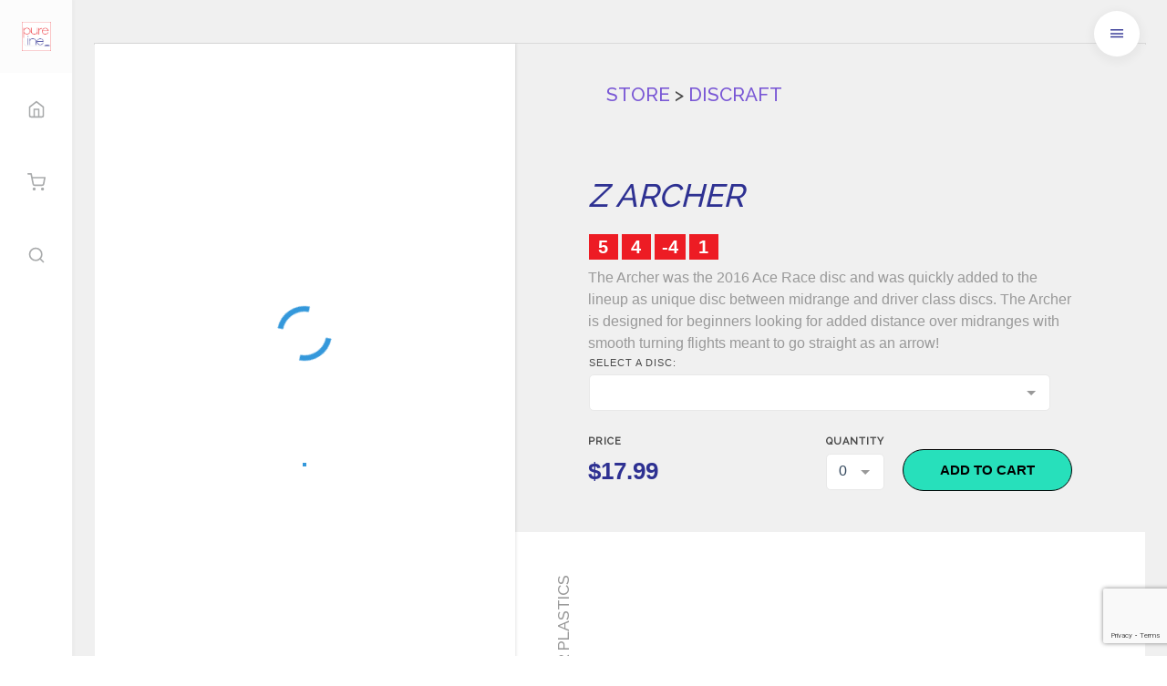

--- FILE ---
content_type: text/html; charset=UTF-8
request_url: https://purelinedg.com/products/ZARCHER
body_size: 6196
content:
<!DOCTYPE html>
<html lang="en">
<head>
    <meta charset="utf-8">
    <meta name="viewport" content="width=device-width, initial-scale=1, shrink-to-fit=no">

    <!-- CSRF Token -->
    <meta name="csrf-token" content="aHlw3JH6yAP0aCXYbLMnzl9NnmClcOvcVOBfgXsi">

    <title>Pureline Disc Golf</title>
    <link rel="icon" type="image/png" href="https://purelinedg.com/images/logo/pureline.png" />
    <link rel="dns-prefetch" href="//fonts.gstatic.com">
    <link href="https://fonts.googleapis.com/css?family=Alegreya+Sans+SC:100,400" rel="stylesheet">
    <link href="https://fonts.googleapis.com/css?family=Raleway:300,400,500" rel="stylesheet">

    <!-- Styles -->
    
    <link rel="stylesheet" href="/css/app.css">
    <link rel="stylesheet" href="https://purelinedg.com/js/slick/slick.css">
    <link rel="stylesheet" href="https://purelinedg.com/js/slick/slick-theme.css">
    <link rel="stylesheet" href="https://purelinedg.com/js/webuipopover/jquery.webui-popover.min.css">
    <link rel="stylesheet" href="https://purelinedg.com/js/izitoast/css/iziToast.min.css">
    <link rel="stylesheet" href="https://purelinedg.com/js/zoom/zoom.css">
    <link rel="stylesheet" href="https://purelinedg.com/js/jpcard/card.css">
    <link rel="stylesheet" href="https://purelinedg.com/css/chosen/chosen.css">
    <link rel="stylesheet" href="https://purelinedg.com/css/icons.min.css">
    <link rel="stylesheet" href="https://unpkg.com/vue-multiselect@2.1.0/dist/vue-multiselect.min.css">
    <!-- Fathom - beautiful, simple website analytics -->
    <script src="https://cdn.usefathom.com/script.js" data-site="ERSGTGTE" defer></script>
    <!-- / Fathom -->
    <script>
        window.PUSHER_APP_KEY = '882cd51595d41fd141cd';
        window.PUSHER_HOST = 'socket.purelinedg.com';
        window.APP_DEBUG = false;
        window.PUSHER_APP_PORT = '6001';
    </script>
    <script src="https://www.google.com/recaptcha/api.js?render=6LePa34eAAAAAHC-xH1C6eu8tpuh5w5VdF72qlg7"></script>
    <link href='https://api.mapbox.com/mapbox-gl-js/v2.6.0/mapbox-gl.css' rel='stylesheet' />
    <script src='https://api.mapbox.com/mapbox-gl-js/v2.6.0/mapbox-gl.js'></script>
</head>
<body>


            <!-- Mobile mode navbar -->
<nav class="navbar mobile-navbar is-hidden-desktop is-hidden-tablet" aria-label="main navigation">
    <!-- Brand -->
    <div class="navbar-brand">
        <a class="navbar-item" href="/">
            <img src="https://purelinedg.com/images/logo/pureline.png" alt="">
        </a>

        <!-- Sidebar mode toggler icon -->
        <a id="sidebar-mode" class="navbar-item is-icon is-sidebar-toggler" href="javascript:void(0);">
            <i data-feather="sidebar"></i>
        </a>

        <!-- Mobile menu toggler icon -->
        <div class="navbar-burger">
            <span></span>
            <span></span>
            <span></span>
        </div>
    </div>
    <!-- Navbar mobile menu -->
    <div class="navbar-menu">
        <!-- Account -->
        <div class="navbar-item has-dropdown">
            <a href="#" class="navbar-link">
                <img src="https://via.placeholder.com/250x250" alt="">
                <span class="is-heading">Welcome, Guest</span>
            </a>

            <!-- Mobile Dropdown -->
            <div class="navbar-dropdown">
                <a href="javascript:void(0);"  id="open-search-2" class="block px-3 py-2 rounded-md text-base font-medium text-white hover:text-gray-900 hover:bg-gray-50" role="menuitem">Search</a>
                <button class="snipcart-checkout" href="javascript:void(0);" id="open-cart"><i data-feather="shopping-cart"></i></button>
            </div>
        </div>


    </div>
</nav>
<!-- /Mobile mode navbar -->
    
    <div class="main-sidebar">
    <div class="sidebar-brand">
        <a href="https://purelinedg.com"> <img src="https://purelinedg.com/images/logo/pureline.png" alt=""></a>
    </div>
    <div class="sidebar-inner">
        <ul class="icon-menu">
            <!-- Shop sidebar trigger -->
            <li>
                <a href="javascript:void(0);" id="open-shop"><i data-feather="home"></i></a>
            </li>
        <!-- Cart sidebar trigger -->
            <li>
                <button class="snipcart-checkout" href="javascript:void(0);" id="open-cart"><i data-feather="shopping-cart"></i></button>
            </li>
        <!-- Search trigger -->
            <li>
                <a href="javascript:void(0);" id="open-search"><i data-feather="search"></i></a>
                <a href="javascript:void(0);" id="close-search" class="is-hidden is-inactive"><i data-feather="x"></i></a>
            </li>
                    <!-- Mobile mode trigger -->
            <li class="is-hidden-desktop is-hidden-tablet">
                <a href="javascript:void(0);" id="mobile-mode"><i data-feather="smartphone"></i></a>
            </li>
        </ul>













    </div>
</div>

    <div id="quickview-trigger"  class="menu-fab is-hidden-mobile">
    <a class="hamburger-btn" href="javascript:void(0);">
        <span class="menu-toggle">
            <span class="icon-box-toggle">
                <span class="rotate">
                    <i class="icon-line-top"></i>
                    <i class="icon-line-center"></i>
                    <i class="icon-line-bottom"></i>
                </span>
            </span>
        </span>
    </a>
</div>

<div class="category-quickview">
    <div class="inner">
        <ul class="category-menu">
                        <li>
                <a href="/brands/kastaplast">
                    <span>Kastaplast</span> <!---->
                    <img src="https://purelinedg.com/images/icons/categories/all.svg" alt="">
                </a>
            </li>
                        <li>
                <a href="/brands/discraft">
                    <span>Discraft</span> <!---->
                    <img src="https://purelinedg.com/images/icons/categories/all.svg" alt="">
                </a>
            </li>
                        <li>
                <a href="/brands/legacy">
                    <span>Legacy</span> <!---->
                    <img src="https://purelinedg.com/images/icons/categories/all.svg" alt="">
                </a>
            </li>
                        <li>
                <a href="/brands/millennium">
                    <span>Millennium</span> <!---->
                    <img src="https://purelinedg.com/images/icons/categories/all.svg" alt="">
                </a>
            </li>
                        <li>
                <a href="/brands/-zing">
                    <span>Zing Mini Discs</span> <!---->
                    <img src="https://purelinedg.com/images/icons/categories/all.svg" alt="">
                </a>
            </li>
                        <li>
                <a href="/brands/food">
                    <span>Food</span> <!---->
                    <img src="https://purelinedg.com/images/icons/categories/all.svg" alt="">
                </a>
            </li>
                        <li>
                <a href="/brands/-discmania">
                    <span>Discmania</span> <!---->
                    <img src="https://purelinedg.com/images/icons/categories/all.svg" alt="">
                </a>
            </li>
                        <li>
                <a href="/brands/MVPAXISTR">
                    <span>MVP/Axiom/Streamline</span> <!---->
                    <img src="https://purelinedg.com/images/icons/categories/all.svg" alt="">
                </a>
            </li>
                        <li>
                <a href="/brands/-dynamic-discs">
                    <span>Dynamic Discs</span> <!---->
                    <img src="https://purelinedg.com/images/icons/categories/all.svg" alt="">
                </a>
            </li>
                        <li>
                <a href="/brands/-innova">
                    <span>Innova</span> <!---->
                    <img src="https://purelinedg.com/images/icons/categories/all.svg" alt="">
                </a>
            </li>
                        <li>
                <a href="/brands/-mint-discs">
                    <span>Mint Discs</span> <!---->
                    <img src="https://purelinedg.com/images/icons/categories/all.svg" alt="">
                </a>
            </li>
                        <li>
                <a href="/brands/-infinite-discs">
                    <span>Infinite Discs</span> <!---->
                    <img src="https://purelinedg.com/images/icons/categories/all.svg" alt="">
                </a>
            </li>
                        <li>
                <a href="/brands/DGAAAA">
                    <span>DGA</span> <!---->
                    <img src="https://purelinedg.com/images/icons/categories/all.svg" alt="">
                </a>
            </li>
                        <li>
                <a href="/brands/-thought-space-athletics">
                    <span>Thought Space Athletics</span> <!---->
                    <img src="https://purelinedg.com/images/icons/categories/all.svg" alt="">
                </a>
            </li>
                        <li>
                <a href="/brands/-latitude-64">
                    <span>Latitude 64</span> <!---->
                    <img src="https://purelinedg.com/images/icons/categories/all.svg" alt="">
                </a>
            </li>
                        <li>
                <a href="/brands/BFBAG">
                    <span>Bogey Free Beg</span> <!---->
                    <img src="https://purelinedg.com/images/icons/categories/all.svg" alt="">
                </a>
            </li>
                        <li>
                <a href="/brands/-BOXSHIP">
                    <span>Shipping option</span> <!---->
                    <img src="https://purelinedg.com/images/icons/categories/all.svg" alt="">
                </a>
            </li>
                        <li>
                <a href="/brands/-tshirt">
                    <span>T-shirt</span> <!---->
                    <img src="https://purelinedg.com/images/icons/categories/all.svg" alt="">
                </a>
            </li>
            
            <li>
                <a href="/store">
                    <span>View All</span> <!--img src="assets/images/icons/all.svg" alt=""-->
                    <img src="https://purelinedg.com/images/icons/categories/all.svg" alt="">
                </a>
            </li>
        </ul>

        <!--div class="all-categories is-hidden-mobile">
            <a href="products.html">Show all categories</a>
            <div class="centered-divider"></div>
        </div-->
    </div>
</div>

<div class="shop-quickview has-background-image" data-background="https://purelinedg.com/images/backgrounds/background.jpg">
    <div class="inner">
        <!-- Header -->
        <div class="quickview-header">
            <h2>PureLine Disc Golf</h2>
            <span id="close-shop-sidebar"><i data-feather="x"></i></span>
        </div>
        <!-- Shop menu -->
        <ul class="shop-menu">
            <li>
                <a href="/">
                    <span>Home</span>
                    <i data-feather="grid"></i>
                </a>
            </li>
            <li>
                <a href="https://purelinedg.com/store">
                    <span>Shop</span>
                    <i data-feather="grid"></i>
                </a>
            </li>
            <li>
                <a href="https://purelinedg.com/brands">
                    <span>Brands</span>
                    <i data-feather="heart"></i>
                </a>
            </li>
            <li>
                <a href="https://purelinedg.com/categories">
                    <span>Categories</span>
                    <i data-feather="message-square"></i>
                </a>
            </li>
            <li>
                <a href="https://purelinedg.com/brands/kastaplast">
                    <span>Kastaplast</span>
                    <i data-feather="grid"></i>
                </a>
            </li>
            <li>
                <a href="https://purelinedg.com/contact">
                    <span>Contact Us</span>
                    <i data-feather="message-square"></i>
                </a>
            </li>












        </ul>
        <!-- Profile image -->





















    </div>
</div>



    <link rel="stylesheet" href="https://cdn.snipcart.com/themes/v3.0.9/default/snipcart.css" />
        <div class="shop-wrapper " id="app">



        <!-- Search overlay -->
        <div class="search-overlay"></div>

        <!-- Search input -->
        <div class="search-input-wrapper is-desktop is-hidden">
            <div class="field">

                <div class="control">
                    
                    <input type="text" id="pureline-search" name="search" autofocus required>
                    <span id="clear-search" role="button"><i data-feather="x"></i></span>
                    <span class="search-help">Type the name of the product you are looking for then hit Enter</span>
                </div>
            </div>
        </div>
                        
    <div class="section">
        <!-- Container -->
        <div class="container">
            <pureline-products :prefill="[{&quot;id&quot;:373,&quot;type&quot;:&quot;Physical&quot;,&quot;name&quot;:&quot;Z Archer&quot;,&quot;slug&quot;:&quot;ZARCHER&quot;,&quot;sku&quot;:&quot;-z-archer&quot;,&quot;manage_stock&quot;:1,&quot;description&quot;:&quot;The Archer was the 2016 Ace Race disc and was quickly added to the lineup as unique disc between midrange and driver class discs. The Archer is designed for beginners looking for added distance over midranges with smooth turning flights meant to go straight as an arrow!&quot;,&quot;status&quot;:1,&quot;commodity_type&quot;:&quot;physical&quot;,&quot;price_amount&quot;:1799,&quot;price_currency&quot;:&quot;USD&quot;,&quot;price_includes_tax&quot;:0,&quot;created_at&quot;:&quot;2022-10-02T15:32:38.000000Z&quot;,&quot;updated_at&quot;:&quot;2022-10-02T15:32:38.000000Z&quot;,&quot;uuid&quot;:&quot;72630d84-4267-11ed-ba9d-7ae3a03d2637&quot;,&quot;brand_id&quot;:2,&quot;speed&quot;:5,&quot;glide&quot;:4,&quot;turn&quot;:-4,&quot;fade&quot;:1,&quot;deleted_at&quot;:null,&quot;shipping_type_id&quot;:1,&quot;show_when_sold_out&quot;:1,&quot;variants&quot;:[{&quot;id&quot;:2004,&quot;title&quot;:&quot;Random (175-176g)&quot;,&quot;desc&quot;:&quot;$17.99&quot;,&quot;quantity&quot;:5,&quot;thumbnail&quot;:&quot;&quot;,&quot;items&quot;:[{&quot;src&quot;:&quot;&quot;,&quot;thumbnail&quot;:&quot;&quot;}]},{&quot;id&quot;:2005,&quot;title&quot;:&quot;Random (173-174g)&quot;,&quot;desc&quot;:&quot;$17.99&quot;,&quot;quantity&quot;:5,&quot;thumbnail&quot;:&quot;&quot;,&quot;items&quot;:[{&quot;src&quot;:&quot;&quot;,&quot;thumbnail&quot;:&quot;&quot;}]},{&quot;id&quot;:2006,&quot;title&quot;:&quot;Random (170-172g)&quot;,&quot;desc&quot;:&quot;$17.99&quot;,&quot;quantity&quot;:1,&quot;thumbnail&quot;:&quot;&quot;,&quot;items&quot;:[{&quot;src&quot;:&quot;&quot;,&quot;thumbnail&quot;:&quot;&quot;}]}],&quot;thumbnail&quot;:&quot;&quot;,&quot;product_url&quot;:&quot;https:\/\/purelinedg.com\/products\/ZARCHER&quot;,&quot;total_remaining&quot;:11,&quot;shipping_weight&quot;:200,&quot;product_instances&quot;:[{&quot;id&quot;:2004,&quot;product_id&quot;:373,&quot;color_id&quot;:341,&quot;weight_id&quot;:73,&quot;created_at&quot;:&quot;2022-10-02T15:32:57.000000Z&quot;,&quot;updated_at&quot;:&quot;2022-10-02T15:32:57.000000Z&quot;,&quot;status&quot;:0,&quot;total_quantity_available&quot;:5,&quot;deleted_at&quot;:null,&quot;thumbnail_image&quot;:&quot;&quot;,&quot;media&quot;:[],&quot;color&quot;:{&quot;id&quot;:341,&quot;name&quot;:&quot;Random&quot;,&quot;SKU_ending&quot;:&quot;-random&quot;,&quot;created_at&quot;:&quot;2021-09-01T21:07:45.000000Z&quot;,&quot;updated_at&quot;:&quot;2021-09-01T21:07:45.000000Z&quot;},&quot;weight&quot;:{&quot;id&quot;:73,&quot;name&quot;:&quot;175-176g&quot;,&quot;SKU_ending&quot;:&quot;175-176g&quot;,&quot;created_at&quot;:&quot;2021-05-17T17:53:58.000000Z&quot;,&quot;updated_at&quot;:&quot;2021-05-17T17:53:58.000000Z&quot;}},{&quot;id&quot;:2005,&quot;product_id&quot;:373,&quot;color_id&quot;:341,&quot;weight_id&quot;:44,&quot;created_at&quot;:&quot;2022-10-02T15:33:23.000000Z&quot;,&quot;updated_at&quot;:&quot;2022-10-02T15:33:23.000000Z&quot;,&quot;status&quot;:0,&quot;total_quantity_available&quot;:5,&quot;deleted_at&quot;:null,&quot;thumbnail_image&quot;:&quot;&quot;,&quot;media&quot;:[],&quot;color&quot;:{&quot;id&quot;:341,&quot;name&quot;:&quot;Random&quot;,&quot;SKU_ending&quot;:&quot;-random&quot;,&quot;created_at&quot;:&quot;2021-09-01T21:07:45.000000Z&quot;,&quot;updated_at&quot;:&quot;2021-09-01T21:07:45.000000Z&quot;},&quot;weight&quot;:{&quot;id&quot;:44,&quot;name&quot;:&quot;173-174g&quot;,&quot;SKU_ending&quot;:&quot;173-174g&quot;,&quot;created_at&quot;:&quot;2021-02-19T22:06:39.000000Z&quot;,&quot;updated_at&quot;:&quot;2021-02-19T22:06:39.000000Z&quot;}},{&quot;id&quot;:2006,&quot;product_id&quot;:373,&quot;color_id&quot;:341,&quot;weight_id&quot;:50,&quot;created_at&quot;:&quot;2022-10-02T15:33:50.000000Z&quot;,&quot;updated_at&quot;:&quot;2022-10-02T15:33:50.000000Z&quot;,&quot;status&quot;:0,&quot;total_quantity_available&quot;:1,&quot;deleted_at&quot;:null,&quot;thumbnail_image&quot;:&quot;&quot;,&quot;media&quot;:[],&quot;color&quot;:{&quot;id&quot;:341,&quot;name&quot;:&quot;Random&quot;,&quot;SKU_ending&quot;:&quot;-random&quot;,&quot;created_at&quot;:&quot;2021-09-01T21:07:45.000000Z&quot;,&quot;updated_at&quot;:&quot;2021-09-01T21:07:45.000000Z&quot;},&quot;weight&quot;:{&quot;id&quot;:50,&quot;name&quot;:&quot;170-172g&quot;,&quot;SKU_ending&quot;:&quot;170-172g&quot;,&quot;created_at&quot;:&quot;2021-03-17T22:54:40.000000Z&quot;,&quot;updated_at&quot;:&quot;2021-03-17T22:54:40.000000Z&quot;}}],&quot;media&quot;:[],&quot;brand&quot;:{&quot;id&quot;:2,&quot;type&quot;:&quot;brand&quot;,&quot;name&quot;:&quot;Discraft&quot;,&quot;slug&quot;:&quot;discraft&quot;,&quot;description&quot;:&quot;To be added&quot;,&quot;status&quot;:1,&quot;created_at&quot;:&quot;2019-08-05T01:26:47.000000Z&quot;,&quot;updated_at&quot;:&quot;2019-08-05T01:26:47.000000Z&quot;,&quot;uuid&quot;:&quot;afd3a94b-ec0d-4111-a084-91ab91e94d35&quot;,&quot;banner_id&quot;:null},&quot;shipping_type&quot;:{&quot;id&quot;:1,&quot;name&quot;:&quot;Disc&quot;,&quot;weight&quot;:200,&quot;created_at&quot;:&quot;2020-10-20T11:17:10.000000Z&quot;,&quot;updated_at&quot;:&quot;2021-05-20T05:08:23.000000Z&quot;}}]" :pagedata="{&quot;store_name&quot;:&quot;Store&quot;,&quot;store_route&quot;:&quot;https:\/\/purelinedg.com\/store&quot;,&quot;brand_name&quot;:&quot;Discraft&quot;,&quot;brand_route&quot;:&quot;https:\/\/purelinedg.com\/brands\/discraft&quot;,&quot;product_title&quot;:&quot;ZARCHER&quot;,&quot;descriptor&quot;:&quot;Other Plastics&quot;,&quot;snipcart&quot;:&quot;\/snipcart\/product-instance\/&quot;}"></pureline-products>

        </div>
        <!-- /Container -->
    </div>
        <div hidden id="snipcart" data-api-key="Yzc3ZGI0MjktYjk0Zi00NDZlLWE5NzctMmM1ZjQ0ODUxMzhmNjM3MDU3MTMxNDU2NDY2NDg1">





            <address-fields section="top">
                <fieldset class="snipcart-form__set">
                    <div class="snipcart-form__field">
                        <snipcart-label class="snipcart__font--tiny" for="phone">
                            Phone number
                        </snipcart-label>
                        <snipcart-input name="phone"></snipcart-input>
                    </div>
                </fieldset>
            </address-fields>
            <billing section="top">
                <fieldset class="snipcart-form__set">
                    <div class="snipcart-form__field">
                        <div class="snipcart-form__field">
                            <snipcart-label class="snipcart__font--tiny" for="ordernotes">
                                Order Notes
                            </snipcart-label>
                            <snipcart-input name="ordernotes" placeholder="Any custom requests? Enter here"></snipcart-input>
                        </div>
                    </div>
                </fieldset>
            </billing>
        </div>

    </div>
    <footer class="bg-white">
        <div class="max-w-7xl mx-auto py-12 px-4 overflow-hidden sm:px-6 lg:px-8">
            <nav class="-mx-5 -my-2 flex flex-wrap justify-center pb-2" aria-label="Footer">
                <div class="px-5 py-2">
                    <a href="/" class="text-base text-gray-500 hover:text-gray-900">
                        Home
                    </a>
                </div>

                <div class="px-5 py-2">
                    <a href="/store" class="text-base text-gray-500 hover:text-gray-900">
                        Store
                    </a>
                </div>

                <div class="px-5 py-2">
                    <a href="/brands/kastaplast" class="text-base text-gray-500 hover:text-gray-900">
                        Kastaplast
                    </a>
                </div>







                <div class="px-5 py-2">
                    <a href="/contact" class="text-base text-gray-500 hover:text-gray-900">
                        Contact Us
                    </a>
                </div>






            </nav>
            <div class=" mt-8 border-t border-gray-200 pt-8 lg:flex lg:items-center lg:justify-between xl:mt-0">
                <div>
                    <h3 class="text-sm font-semibold text-gray-400 tracking-wider uppercase">
                        Subscribe to our mailing list
                    </h3>
                    <p class="mt-2 text-base text-gray-500">
                        The best way to hear about our latest drops, releases and news from Pureline.
                    </p>
                </div>
                <form class="mt-4 sm:flex sm:max-w-md lg:mt-0" method="post" action="/email/submit">
                    <input type="hidden" name="_token" value="aHlw3JH6yAP0aCXYbLMnzl9NnmClcOvcVOBfgXsi">                    <label for="emailAddress" class="sr-only">Email address</label>
                    <input type="email" name="emailAddress" id="emailAddress" autocomplete="email" required class="appearance-none min-w-0 w-full bg-white border border-gray-300 py-2 px-4 text-base rounded-md text-gray-900 placeholder-gray-500 focus:outline-none focus:ring-indigo-500 focus:border-indigo-500 focus:placeholder-gray-400 sm:max-w-xs" placeholder="Enter your email">
                    <div class="mt-3 rounded-md sm:mt-0 sm:ml-3 sm:flex-shrink-0">
                        <button type="submit" class="w-full bg-indigo-600 border border-transparent rounded-md py-2 px-4 flex items-center justify-center text-base font-medium text-white hover:bg-indigo-700 focus:outline-none focus:ring-2 focus:ring-offset-2 focus:ring-indigo-500">
                            Subscribe
                        </button>
                    </div>
                </form>
            </div>
            <div class="border-t border-gray-200 pt-8 mt-8 flex justify-center space-x-6">
                <a href="https://facebook.com/PureLineDiscGolf" class="text-gray-400 hover:text-gray-500">
                    <span class="sr-only">Facebook</span>
                    <svg class="h-6 w-6" fill="currentColor" viewBox="0 0 24 24" aria-hidden="true">
                        <path fill-rule="evenodd" d="M22 12c0-5.523-4.477-10-10-10S2 6.477 2 12c0 4.991 3.657 9.128 8.438 9.878v-6.987h-2.54V12h2.54V9.797c0-2.506 1.492-3.89 3.777-3.89 1.094 0 2.238.195 2.238.195v2.46h-1.26c-1.243 0-1.63.771-1.63 1.562V12h2.773l-.443 2.89h-2.33v6.988C18.343 21.128 22 16.991 22 12z" clip-rule="evenodd" />
                    </svg>
                </a>

                <a href="https://instagram.com/purelinedg" class="text-gray-400 hover:text-gray-500">
                    <span class="sr-only">Instagram</span>
                    <svg class="h-6 w-6" fill="currentColor" viewBox="0 0 24 24" aria-hidden="true">
                        <path fill-rule="evenodd" d="M12.315 2c2.43 0 2.784.013 3.808.06 1.064.049 1.791.218 2.427.465a4.902 4.902 0 011.772 1.153 4.902 4.902 0 011.153 1.772c.247.636.416 1.363.465 2.427.048 1.067.06 1.407.06 4.123v.08c0 2.643-.012 2.987-.06 4.043-.049 1.064-.218 1.791-.465 2.427a4.902 4.902 0 01-1.153 1.772 4.902 4.902 0 01-1.772 1.153c-.636.247-1.363.416-2.427.465-1.067.048-1.407.06-4.123.06h-.08c-2.643 0-2.987-.012-4.043-.06-1.064-.049-1.791-.218-2.427-.465a4.902 4.902 0 01-1.772-1.153 4.902 4.902 0 01-1.153-1.772c-.247-.636-.416-1.363-.465-2.427-.047-1.024-.06-1.379-.06-3.808v-.63c0-2.43.013-2.784.06-3.808.049-1.064.218-1.791.465-2.427a4.902 4.902 0 011.153-1.772A4.902 4.902 0 015.45 2.525c.636-.247 1.363-.416 2.427-.465C8.901 2.013 9.256 2 11.685 2h.63zm-.081 1.802h-.468c-2.456 0-2.784.011-3.807.058-.975.045-1.504.207-1.857.344-.467.182-.8.398-1.15.748-.35.35-.566.683-.748 1.15-.137.353-.3.882-.344 1.857-.047 1.023-.058 1.351-.058 3.807v.468c0 2.456.011 2.784.058 3.807.045.975.207 1.504.344 1.857.182.466.399.8.748 1.15.35.35.683.566 1.15.748.353.137.882.3 1.857.344 1.054.048 1.37.058 4.041.058h.08c2.597 0 2.917-.01 3.96-.058.976-.045 1.505-.207 1.858-.344.466-.182.8-.398 1.15-.748.35-.35.566-.683.748-1.15.137-.353.3-.882.344-1.857.048-1.055.058-1.37.058-4.041v-.08c0-2.597-.01-2.917-.058-3.96-.045-.976-.207-1.505-.344-1.858a3.097 3.097 0 00-.748-1.15 3.098 3.098 0 00-1.15-.748c-.353-.137-.882-.3-1.857-.344-1.023-.047-1.351-.058-3.807-.058zM12 6.865a5.135 5.135 0 110 10.27 5.135 5.135 0 010-10.27zm0 1.802a3.333 3.333 0 100 6.666 3.333 3.333 0 000-6.666zm5.338-3.205a1.2 1.2 0 110 2.4 1.2 1.2 0 010-2.4z" clip-rule="evenodd" />
                    </svg>
                </a>







            </div>
            <div class="mt-8 md:order-1">
                <p class="text-center text-base text-gray-400">
                    &copy; 2026 PureLine Disc Golf - Built with <span style="color: red">❤</span> <span class="space"> </span>by <a href="https://hsmess.dev">hsmess.dev</a>
                </p>
            </div>
        </div>
    </footer>

    <script type="text/javascript" src="/js/app.js"></script>
    <script type="text/javascript" src="https://purelinedg.com/js/vendor.js"></script>
    <script type="text/javascript" src="https://purelinedg.com/js/manifest.js"></script>

    <script src="https://cdn.snipcart.com/themes/v3.0.9/default/snipcart.js"></script>
    <script src=" https://purelinedg.com/js/easyautocomplete/jquery.easy-autocomplete.min.js"></script>
    <script src="https://purelinedg.com/js/external/inputspinner.js"></script>
    <script src=" https://purelinedg.com/js/datepicker/datepicker.min.js"></script>
    <script type="text/javascript" src="https://purelinedg.com/js/elements.js"></script>
    <script type="text/javascript" src="https://purelinedg.com/js/nephos.js"></script>
        <script>
        $(document).ready(function(){
            $('#jarnButton').click(function(){
                submitJarn();
            });
            $('#contactButton').click(function(){
                submitContact();
            });
            $('#rekoxButton').click(function(){
                submitRekox();
            });
        });
        function submitRekox(){
            grecaptcha.ready(function() {
                // do request for recaptcha token
                // response is promise with passed token
                grecaptcha.execute("6LePa34eAAAAAHC-xH1C6eu8tpuh5w5VdF72qlg7", {action:'validate_captcha'})
                    .then(function(token) {
                        // add token value to form
                        document.getElementById('g-recaptcha-response').value = token;
                        document.getElementById('rekoxForm').submit();
                    });
            });
        }
        function submitContact(){
            grecaptcha.ready(function() {
                // do request for recaptcha token
                // response is promise with passed token
                grecaptcha.execute("6LePa34eAAAAAHC-xH1C6eu8tpuh5w5VdF72qlg7", {action:'validate_captcha'})
                    .then(function(token) {
                        // add token value to form
                        document.getElementById('g-recaptcha-response').value = token;
                        document.getElementById('contactForm').submit();
                    });
            });
        }
        $('#pureline-search').keydown(function(e) {
            if(e.which == 13 && $(this).val().length > 1) {
                window.location.href = '/products/search?search=' + $(this).val();
            }

        });
        $('#close-mobile-menu').click(function(e) {
            $('#mobile-menu').hide();
        });
        $('#main-menu').click(function(e) {
            $('#mobile-menu').show();
        });

    </script>
</body>
</html>




--- FILE ---
content_type: text/html; charset=utf-8
request_url: https://www.google.com/recaptcha/api2/anchor?ar=1&k=6LePa34eAAAAAHC-xH1C6eu8tpuh5w5VdF72qlg7&co=aHR0cHM6Ly9wdXJlbGluZWRnLmNvbTo0NDM.&hl=en&v=N67nZn4AqZkNcbeMu4prBgzg&size=invisible&anchor-ms=20000&execute-ms=30000&cb=q2219bdw8mr4
body_size: 48608
content:
<!DOCTYPE HTML><html dir="ltr" lang="en"><head><meta http-equiv="Content-Type" content="text/html; charset=UTF-8">
<meta http-equiv="X-UA-Compatible" content="IE=edge">
<title>reCAPTCHA</title>
<style type="text/css">
/* cyrillic-ext */
@font-face {
  font-family: 'Roboto';
  font-style: normal;
  font-weight: 400;
  font-stretch: 100%;
  src: url(//fonts.gstatic.com/s/roboto/v48/KFO7CnqEu92Fr1ME7kSn66aGLdTylUAMa3GUBHMdazTgWw.woff2) format('woff2');
  unicode-range: U+0460-052F, U+1C80-1C8A, U+20B4, U+2DE0-2DFF, U+A640-A69F, U+FE2E-FE2F;
}
/* cyrillic */
@font-face {
  font-family: 'Roboto';
  font-style: normal;
  font-weight: 400;
  font-stretch: 100%;
  src: url(//fonts.gstatic.com/s/roboto/v48/KFO7CnqEu92Fr1ME7kSn66aGLdTylUAMa3iUBHMdazTgWw.woff2) format('woff2');
  unicode-range: U+0301, U+0400-045F, U+0490-0491, U+04B0-04B1, U+2116;
}
/* greek-ext */
@font-face {
  font-family: 'Roboto';
  font-style: normal;
  font-weight: 400;
  font-stretch: 100%;
  src: url(//fonts.gstatic.com/s/roboto/v48/KFO7CnqEu92Fr1ME7kSn66aGLdTylUAMa3CUBHMdazTgWw.woff2) format('woff2');
  unicode-range: U+1F00-1FFF;
}
/* greek */
@font-face {
  font-family: 'Roboto';
  font-style: normal;
  font-weight: 400;
  font-stretch: 100%;
  src: url(//fonts.gstatic.com/s/roboto/v48/KFO7CnqEu92Fr1ME7kSn66aGLdTylUAMa3-UBHMdazTgWw.woff2) format('woff2');
  unicode-range: U+0370-0377, U+037A-037F, U+0384-038A, U+038C, U+038E-03A1, U+03A3-03FF;
}
/* math */
@font-face {
  font-family: 'Roboto';
  font-style: normal;
  font-weight: 400;
  font-stretch: 100%;
  src: url(//fonts.gstatic.com/s/roboto/v48/KFO7CnqEu92Fr1ME7kSn66aGLdTylUAMawCUBHMdazTgWw.woff2) format('woff2');
  unicode-range: U+0302-0303, U+0305, U+0307-0308, U+0310, U+0312, U+0315, U+031A, U+0326-0327, U+032C, U+032F-0330, U+0332-0333, U+0338, U+033A, U+0346, U+034D, U+0391-03A1, U+03A3-03A9, U+03B1-03C9, U+03D1, U+03D5-03D6, U+03F0-03F1, U+03F4-03F5, U+2016-2017, U+2034-2038, U+203C, U+2040, U+2043, U+2047, U+2050, U+2057, U+205F, U+2070-2071, U+2074-208E, U+2090-209C, U+20D0-20DC, U+20E1, U+20E5-20EF, U+2100-2112, U+2114-2115, U+2117-2121, U+2123-214F, U+2190, U+2192, U+2194-21AE, U+21B0-21E5, U+21F1-21F2, U+21F4-2211, U+2213-2214, U+2216-22FF, U+2308-230B, U+2310, U+2319, U+231C-2321, U+2336-237A, U+237C, U+2395, U+239B-23B7, U+23D0, U+23DC-23E1, U+2474-2475, U+25AF, U+25B3, U+25B7, U+25BD, U+25C1, U+25CA, U+25CC, U+25FB, U+266D-266F, U+27C0-27FF, U+2900-2AFF, U+2B0E-2B11, U+2B30-2B4C, U+2BFE, U+3030, U+FF5B, U+FF5D, U+1D400-1D7FF, U+1EE00-1EEFF;
}
/* symbols */
@font-face {
  font-family: 'Roboto';
  font-style: normal;
  font-weight: 400;
  font-stretch: 100%;
  src: url(//fonts.gstatic.com/s/roboto/v48/KFO7CnqEu92Fr1ME7kSn66aGLdTylUAMaxKUBHMdazTgWw.woff2) format('woff2');
  unicode-range: U+0001-000C, U+000E-001F, U+007F-009F, U+20DD-20E0, U+20E2-20E4, U+2150-218F, U+2190, U+2192, U+2194-2199, U+21AF, U+21E6-21F0, U+21F3, U+2218-2219, U+2299, U+22C4-22C6, U+2300-243F, U+2440-244A, U+2460-24FF, U+25A0-27BF, U+2800-28FF, U+2921-2922, U+2981, U+29BF, U+29EB, U+2B00-2BFF, U+4DC0-4DFF, U+FFF9-FFFB, U+10140-1018E, U+10190-1019C, U+101A0, U+101D0-101FD, U+102E0-102FB, U+10E60-10E7E, U+1D2C0-1D2D3, U+1D2E0-1D37F, U+1F000-1F0FF, U+1F100-1F1AD, U+1F1E6-1F1FF, U+1F30D-1F30F, U+1F315, U+1F31C, U+1F31E, U+1F320-1F32C, U+1F336, U+1F378, U+1F37D, U+1F382, U+1F393-1F39F, U+1F3A7-1F3A8, U+1F3AC-1F3AF, U+1F3C2, U+1F3C4-1F3C6, U+1F3CA-1F3CE, U+1F3D4-1F3E0, U+1F3ED, U+1F3F1-1F3F3, U+1F3F5-1F3F7, U+1F408, U+1F415, U+1F41F, U+1F426, U+1F43F, U+1F441-1F442, U+1F444, U+1F446-1F449, U+1F44C-1F44E, U+1F453, U+1F46A, U+1F47D, U+1F4A3, U+1F4B0, U+1F4B3, U+1F4B9, U+1F4BB, U+1F4BF, U+1F4C8-1F4CB, U+1F4D6, U+1F4DA, U+1F4DF, U+1F4E3-1F4E6, U+1F4EA-1F4ED, U+1F4F7, U+1F4F9-1F4FB, U+1F4FD-1F4FE, U+1F503, U+1F507-1F50B, U+1F50D, U+1F512-1F513, U+1F53E-1F54A, U+1F54F-1F5FA, U+1F610, U+1F650-1F67F, U+1F687, U+1F68D, U+1F691, U+1F694, U+1F698, U+1F6AD, U+1F6B2, U+1F6B9-1F6BA, U+1F6BC, U+1F6C6-1F6CF, U+1F6D3-1F6D7, U+1F6E0-1F6EA, U+1F6F0-1F6F3, U+1F6F7-1F6FC, U+1F700-1F7FF, U+1F800-1F80B, U+1F810-1F847, U+1F850-1F859, U+1F860-1F887, U+1F890-1F8AD, U+1F8B0-1F8BB, U+1F8C0-1F8C1, U+1F900-1F90B, U+1F93B, U+1F946, U+1F984, U+1F996, U+1F9E9, U+1FA00-1FA6F, U+1FA70-1FA7C, U+1FA80-1FA89, U+1FA8F-1FAC6, U+1FACE-1FADC, U+1FADF-1FAE9, U+1FAF0-1FAF8, U+1FB00-1FBFF;
}
/* vietnamese */
@font-face {
  font-family: 'Roboto';
  font-style: normal;
  font-weight: 400;
  font-stretch: 100%;
  src: url(//fonts.gstatic.com/s/roboto/v48/KFO7CnqEu92Fr1ME7kSn66aGLdTylUAMa3OUBHMdazTgWw.woff2) format('woff2');
  unicode-range: U+0102-0103, U+0110-0111, U+0128-0129, U+0168-0169, U+01A0-01A1, U+01AF-01B0, U+0300-0301, U+0303-0304, U+0308-0309, U+0323, U+0329, U+1EA0-1EF9, U+20AB;
}
/* latin-ext */
@font-face {
  font-family: 'Roboto';
  font-style: normal;
  font-weight: 400;
  font-stretch: 100%;
  src: url(//fonts.gstatic.com/s/roboto/v48/KFO7CnqEu92Fr1ME7kSn66aGLdTylUAMa3KUBHMdazTgWw.woff2) format('woff2');
  unicode-range: U+0100-02BA, U+02BD-02C5, U+02C7-02CC, U+02CE-02D7, U+02DD-02FF, U+0304, U+0308, U+0329, U+1D00-1DBF, U+1E00-1E9F, U+1EF2-1EFF, U+2020, U+20A0-20AB, U+20AD-20C0, U+2113, U+2C60-2C7F, U+A720-A7FF;
}
/* latin */
@font-face {
  font-family: 'Roboto';
  font-style: normal;
  font-weight: 400;
  font-stretch: 100%;
  src: url(//fonts.gstatic.com/s/roboto/v48/KFO7CnqEu92Fr1ME7kSn66aGLdTylUAMa3yUBHMdazQ.woff2) format('woff2');
  unicode-range: U+0000-00FF, U+0131, U+0152-0153, U+02BB-02BC, U+02C6, U+02DA, U+02DC, U+0304, U+0308, U+0329, U+2000-206F, U+20AC, U+2122, U+2191, U+2193, U+2212, U+2215, U+FEFF, U+FFFD;
}
/* cyrillic-ext */
@font-face {
  font-family: 'Roboto';
  font-style: normal;
  font-weight: 500;
  font-stretch: 100%;
  src: url(//fonts.gstatic.com/s/roboto/v48/KFO7CnqEu92Fr1ME7kSn66aGLdTylUAMa3GUBHMdazTgWw.woff2) format('woff2');
  unicode-range: U+0460-052F, U+1C80-1C8A, U+20B4, U+2DE0-2DFF, U+A640-A69F, U+FE2E-FE2F;
}
/* cyrillic */
@font-face {
  font-family: 'Roboto';
  font-style: normal;
  font-weight: 500;
  font-stretch: 100%;
  src: url(//fonts.gstatic.com/s/roboto/v48/KFO7CnqEu92Fr1ME7kSn66aGLdTylUAMa3iUBHMdazTgWw.woff2) format('woff2');
  unicode-range: U+0301, U+0400-045F, U+0490-0491, U+04B0-04B1, U+2116;
}
/* greek-ext */
@font-face {
  font-family: 'Roboto';
  font-style: normal;
  font-weight: 500;
  font-stretch: 100%;
  src: url(//fonts.gstatic.com/s/roboto/v48/KFO7CnqEu92Fr1ME7kSn66aGLdTylUAMa3CUBHMdazTgWw.woff2) format('woff2');
  unicode-range: U+1F00-1FFF;
}
/* greek */
@font-face {
  font-family: 'Roboto';
  font-style: normal;
  font-weight: 500;
  font-stretch: 100%;
  src: url(//fonts.gstatic.com/s/roboto/v48/KFO7CnqEu92Fr1ME7kSn66aGLdTylUAMa3-UBHMdazTgWw.woff2) format('woff2');
  unicode-range: U+0370-0377, U+037A-037F, U+0384-038A, U+038C, U+038E-03A1, U+03A3-03FF;
}
/* math */
@font-face {
  font-family: 'Roboto';
  font-style: normal;
  font-weight: 500;
  font-stretch: 100%;
  src: url(//fonts.gstatic.com/s/roboto/v48/KFO7CnqEu92Fr1ME7kSn66aGLdTylUAMawCUBHMdazTgWw.woff2) format('woff2');
  unicode-range: U+0302-0303, U+0305, U+0307-0308, U+0310, U+0312, U+0315, U+031A, U+0326-0327, U+032C, U+032F-0330, U+0332-0333, U+0338, U+033A, U+0346, U+034D, U+0391-03A1, U+03A3-03A9, U+03B1-03C9, U+03D1, U+03D5-03D6, U+03F0-03F1, U+03F4-03F5, U+2016-2017, U+2034-2038, U+203C, U+2040, U+2043, U+2047, U+2050, U+2057, U+205F, U+2070-2071, U+2074-208E, U+2090-209C, U+20D0-20DC, U+20E1, U+20E5-20EF, U+2100-2112, U+2114-2115, U+2117-2121, U+2123-214F, U+2190, U+2192, U+2194-21AE, U+21B0-21E5, U+21F1-21F2, U+21F4-2211, U+2213-2214, U+2216-22FF, U+2308-230B, U+2310, U+2319, U+231C-2321, U+2336-237A, U+237C, U+2395, U+239B-23B7, U+23D0, U+23DC-23E1, U+2474-2475, U+25AF, U+25B3, U+25B7, U+25BD, U+25C1, U+25CA, U+25CC, U+25FB, U+266D-266F, U+27C0-27FF, U+2900-2AFF, U+2B0E-2B11, U+2B30-2B4C, U+2BFE, U+3030, U+FF5B, U+FF5D, U+1D400-1D7FF, U+1EE00-1EEFF;
}
/* symbols */
@font-face {
  font-family: 'Roboto';
  font-style: normal;
  font-weight: 500;
  font-stretch: 100%;
  src: url(//fonts.gstatic.com/s/roboto/v48/KFO7CnqEu92Fr1ME7kSn66aGLdTylUAMaxKUBHMdazTgWw.woff2) format('woff2');
  unicode-range: U+0001-000C, U+000E-001F, U+007F-009F, U+20DD-20E0, U+20E2-20E4, U+2150-218F, U+2190, U+2192, U+2194-2199, U+21AF, U+21E6-21F0, U+21F3, U+2218-2219, U+2299, U+22C4-22C6, U+2300-243F, U+2440-244A, U+2460-24FF, U+25A0-27BF, U+2800-28FF, U+2921-2922, U+2981, U+29BF, U+29EB, U+2B00-2BFF, U+4DC0-4DFF, U+FFF9-FFFB, U+10140-1018E, U+10190-1019C, U+101A0, U+101D0-101FD, U+102E0-102FB, U+10E60-10E7E, U+1D2C0-1D2D3, U+1D2E0-1D37F, U+1F000-1F0FF, U+1F100-1F1AD, U+1F1E6-1F1FF, U+1F30D-1F30F, U+1F315, U+1F31C, U+1F31E, U+1F320-1F32C, U+1F336, U+1F378, U+1F37D, U+1F382, U+1F393-1F39F, U+1F3A7-1F3A8, U+1F3AC-1F3AF, U+1F3C2, U+1F3C4-1F3C6, U+1F3CA-1F3CE, U+1F3D4-1F3E0, U+1F3ED, U+1F3F1-1F3F3, U+1F3F5-1F3F7, U+1F408, U+1F415, U+1F41F, U+1F426, U+1F43F, U+1F441-1F442, U+1F444, U+1F446-1F449, U+1F44C-1F44E, U+1F453, U+1F46A, U+1F47D, U+1F4A3, U+1F4B0, U+1F4B3, U+1F4B9, U+1F4BB, U+1F4BF, U+1F4C8-1F4CB, U+1F4D6, U+1F4DA, U+1F4DF, U+1F4E3-1F4E6, U+1F4EA-1F4ED, U+1F4F7, U+1F4F9-1F4FB, U+1F4FD-1F4FE, U+1F503, U+1F507-1F50B, U+1F50D, U+1F512-1F513, U+1F53E-1F54A, U+1F54F-1F5FA, U+1F610, U+1F650-1F67F, U+1F687, U+1F68D, U+1F691, U+1F694, U+1F698, U+1F6AD, U+1F6B2, U+1F6B9-1F6BA, U+1F6BC, U+1F6C6-1F6CF, U+1F6D3-1F6D7, U+1F6E0-1F6EA, U+1F6F0-1F6F3, U+1F6F7-1F6FC, U+1F700-1F7FF, U+1F800-1F80B, U+1F810-1F847, U+1F850-1F859, U+1F860-1F887, U+1F890-1F8AD, U+1F8B0-1F8BB, U+1F8C0-1F8C1, U+1F900-1F90B, U+1F93B, U+1F946, U+1F984, U+1F996, U+1F9E9, U+1FA00-1FA6F, U+1FA70-1FA7C, U+1FA80-1FA89, U+1FA8F-1FAC6, U+1FACE-1FADC, U+1FADF-1FAE9, U+1FAF0-1FAF8, U+1FB00-1FBFF;
}
/* vietnamese */
@font-face {
  font-family: 'Roboto';
  font-style: normal;
  font-weight: 500;
  font-stretch: 100%;
  src: url(//fonts.gstatic.com/s/roboto/v48/KFO7CnqEu92Fr1ME7kSn66aGLdTylUAMa3OUBHMdazTgWw.woff2) format('woff2');
  unicode-range: U+0102-0103, U+0110-0111, U+0128-0129, U+0168-0169, U+01A0-01A1, U+01AF-01B0, U+0300-0301, U+0303-0304, U+0308-0309, U+0323, U+0329, U+1EA0-1EF9, U+20AB;
}
/* latin-ext */
@font-face {
  font-family: 'Roboto';
  font-style: normal;
  font-weight: 500;
  font-stretch: 100%;
  src: url(//fonts.gstatic.com/s/roboto/v48/KFO7CnqEu92Fr1ME7kSn66aGLdTylUAMa3KUBHMdazTgWw.woff2) format('woff2');
  unicode-range: U+0100-02BA, U+02BD-02C5, U+02C7-02CC, U+02CE-02D7, U+02DD-02FF, U+0304, U+0308, U+0329, U+1D00-1DBF, U+1E00-1E9F, U+1EF2-1EFF, U+2020, U+20A0-20AB, U+20AD-20C0, U+2113, U+2C60-2C7F, U+A720-A7FF;
}
/* latin */
@font-face {
  font-family: 'Roboto';
  font-style: normal;
  font-weight: 500;
  font-stretch: 100%;
  src: url(//fonts.gstatic.com/s/roboto/v48/KFO7CnqEu92Fr1ME7kSn66aGLdTylUAMa3yUBHMdazQ.woff2) format('woff2');
  unicode-range: U+0000-00FF, U+0131, U+0152-0153, U+02BB-02BC, U+02C6, U+02DA, U+02DC, U+0304, U+0308, U+0329, U+2000-206F, U+20AC, U+2122, U+2191, U+2193, U+2212, U+2215, U+FEFF, U+FFFD;
}
/* cyrillic-ext */
@font-face {
  font-family: 'Roboto';
  font-style: normal;
  font-weight: 900;
  font-stretch: 100%;
  src: url(//fonts.gstatic.com/s/roboto/v48/KFO7CnqEu92Fr1ME7kSn66aGLdTylUAMa3GUBHMdazTgWw.woff2) format('woff2');
  unicode-range: U+0460-052F, U+1C80-1C8A, U+20B4, U+2DE0-2DFF, U+A640-A69F, U+FE2E-FE2F;
}
/* cyrillic */
@font-face {
  font-family: 'Roboto';
  font-style: normal;
  font-weight: 900;
  font-stretch: 100%;
  src: url(//fonts.gstatic.com/s/roboto/v48/KFO7CnqEu92Fr1ME7kSn66aGLdTylUAMa3iUBHMdazTgWw.woff2) format('woff2');
  unicode-range: U+0301, U+0400-045F, U+0490-0491, U+04B0-04B1, U+2116;
}
/* greek-ext */
@font-face {
  font-family: 'Roboto';
  font-style: normal;
  font-weight: 900;
  font-stretch: 100%;
  src: url(//fonts.gstatic.com/s/roboto/v48/KFO7CnqEu92Fr1ME7kSn66aGLdTylUAMa3CUBHMdazTgWw.woff2) format('woff2');
  unicode-range: U+1F00-1FFF;
}
/* greek */
@font-face {
  font-family: 'Roboto';
  font-style: normal;
  font-weight: 900;
  font-stretch: 100%;
  src: url(//fonts.gstatic.com/s/roboto/v48/KFO7CnqEu92Fr1ME7kSn66aGLdTylUAMa3-UBHMdazTgWw.woff2) format('woff2');
  unicode-range: U+0370-0377, U+037A-037F, U+0384-038A, U+038C, U+038E-03A1, U+03A3-03FF;
}
/* math */
@font-face {
  font-family: 'Roboto';
  font-style: normal;
  font-weight: 900;
  font-stretch: 100%;
  src: url(//fonts.gstatic.com/s/roboto/v48/KFO7CnqEu92Fr1ME7kSn66aGLdTylUAMawCUBHMdazTgWw.woff2) format('woff2');
  unicode-range: U+0302-0303, U+0305, U+0307-0308, U+0310, U+0312, U+0315, U+031A, U+0326-0327, U+032C, U+032F-0330, U+0332-0333, U+0338, U+033A, U+0346, U+034D, U+0391-03A1, U+03A3-03A9, U+03B1-03C9, U+03D1, U+03D5-03D6, U+03F0-03F1, U+03F4-03F5, U+2016-2017, U+2034-2038, U+203C, U+2040, U+2043, U+2047, U+2050, U+2057, U+205F, U+2070-2071, U+2074-208E, U+2090-209C, U+20D0-20DC, U+20E1, U+20E5-20EF, U+2100-2112, U+2114-2115, U+2117-2121, U+2123-214F, U+2190, U+2192, U+2194-21AE, U+21B0-21E5, U+21F1-21F2, U+21F4-2211, U+2213-2214, U+2216-22FF, U+2308-230B, U+2310, U+2319, U+231C-2321, U+2336-237A, U+237C, U+2395, U+239B-23B7, U+23D0, U+23DC-23E1, U+2474-2475, U+25AF, U+25B3, U+25B7, U+25BD, U+25C1, U+25CA, U+25CC, U+25FB, U+266D-266F, U+27C0-27FF, U+2900-2AFF, U+2B0E-2B11, U+2B30-2B4C, U+2BFE, U+3030, U+FF5B, U+FF5D, U+1D400-1D7FF, U+1EE00-1EEFF;
}
/* symbols */
@font-face {
  font-family: 'Roboto';
  font-style: normal;
  font-weight: 900;
  font-stretch: 100%;
  src: url(//fonts.gstatic.com/s/roboto/v48/KFO7CnqEu92Fr1ME7kSn66aGLdTylUAMaxKUBHMdazTgWw.woff2) format('woff2');
  unicode-range: U+0001-000C, U+000E-001F, U+007F-009F, U+20DD-20E0, U+20E2-20E4, U+2150-218F, U+2190, U+2192, U+2194-2199, U+21AF, U+21E6-21F0, U+21F3, U+2218-2219, U+2299, U+22C4-22C6, U+2300-243F, U+2440-244A, U+2460-24FF, U+25A0-27BF, U+2800-28FF, U+2921-2922, U+2981, U+29BF, U+29EB, U+2B00-2BFF, U+4DC0-4DFF, U+FFF9-FFFB, U+10140-1018E, U+10190-1019C, U+101A0, U+101D0-101FD, U+102E0-102FB, U+10E60-10E7E, U+1D2C0-1D2D3, U+1D2E0-1D37F, U+1F000-1F0FF, U+1F100-1F1AD, U+1F1E6-1F1FF, U+1F30D-1F30F, U+1F315, U+1F31C, U+1F31E, U+1F320-1F32C, U+1F336, U+1F378, U+1F37D, U+1F382, U+1F393-1F39F, U+1F3A7-1F3A8, U+1F3AC-1F3AF, U+1F3C2, U+1F3C4-1F3C6, U+1F3CA-1F3CE, U+1F3D4-1F3E0, U+1F3ED, U+1F3F1-1F3F3, U+1F3F5-1F3F7, U+1F408, U+1F415, U+1F41F, U+1F426, U+1F43F, U+1F441-1F442, U+1F444, U+1F446-1F449, U+1F44C-1F44E, U+1F453, U+1F46A, U+1F47D, U+1F4A3, U+1F4B0, U+1F4B3, U+1F4B9, U+1F4BB, U+1F4BF, U+1F4C8-1F4CB, U+1F4D6, U+1F4DA, U+1F4DF, U+1F4E3-1F4E6, U+1F4EA-1F4ED, U+1F4F7, U+1F4F9-1F4FB, U+1F4FD-1F4FE, U+1F503, U+1F507-1F50B, U+1F50D, U+1F512-1F513, U+1F53E-1F54A, U+1F54F-1F5FA, U+1F610, U+1F650-1F67F, U+1F687, U+1F68D, U+1F691, U+1F694, U+1F698, U+1F6AD, U+1F6B2, U+1F6B9-1F6BA, U+1F6BC, U+1F6C6-1F6CF, U+1F6D3-1F6D7, U+1F6E0-1F6EA, U+1F6F0-1F6F3, U+1F6F7-1F6FC, U+1F700-1F7FF, U+1F800-1F80B, U+1F810-1F847, U+1F850-1F859, U+1F860-1F887, U+1F890-1F8AD, U+1F8B0-1F8BB, U+1F8C0-1F8C1, U+1F900-1F90B, U+1F93B, U+1F946, U+1F984, U+1F996, U+1F9E9, U+1FA00-1FA6F, U+1FA70-1FA7C, U+1FA80-1FA89, U+1FA8F-1FAC6, U+1FACE-1FADC, U+1FADF-1FAE9, U+1FAF0-1FAF8, U+1FB00-1FBFF;
}
/* vietnamese */
@font-face {
  font-family: 'Roboto';
  font-style: normal;
  font-weight: 900;
  font-stretch: 100%;
  src: url(//fonts.gstatic.com/s/roboto/v48/KFO7CnqEu92Fr1ME7kSn66aGLdTylUAMa3OUBHMdazTgWw.woff2) format('woff2');
  unicode-range: U+0102-0103, U+0110-0111, U+0128-0129, U+0168-0169, U+01A0-01A1, U+01AF-01B0, U+0300-0301, U+0303-0304, U+0308-0309, U+0323, U+0329, U+1EA0-1EF9, U+20AB;
}
/* latin-ext */
@font-face {
  font-family: 'Roboto';
  font-style: normal;
  font-weight: 900;
  font-stretch: 100%;
  src: url(//fonts.gstatic.com/s/roboto/v48/KFO7CnqEu92Fr1ME7kSn66aGLdTylUAMa3KUBHMdazTgWw.woff2) format('woff2');
  unicode-range: U+0100-02BA, U+02BD-02C5, U+02C7-02CC, U+02CE-02D7, U+02DD-02FF, U+0304, U+0308, U+0329, U+1D00-1DBF, U+1E00-1E9F, U+1EF2-1EFF, U+2020, U+20A0-20AB, U+20AD-20C0, U+2113, U+2C60-2C7F, U+A720-A7FF;
}
/* latin */
@font-face {
  font-family: 'Roboto';
  font-style: normal;
  font-weight: 900;
  font-stretch: 100%;
  src: url(//fonts.gstatic.com/s/roboto/v48/KFO7CnqEu92Fr1ME7kSn66aGLdTylUAMa3yUBHMdazQ.woff2) format('woff2');
  unicode-range: U+0000-00FF, U+0131, U+0152-0153, U+02BB-02BC, U+02C6, U+02DA, U+02DC, U+0304, U+0308, U+0329, U+2000-206F, U+20AC, U+2122, U+2191, U+2193, U+2212, U+2215, U+FEFF, U+FFFD;
}

</style>
<link rel="stylesheet" type="text/css" href="https://www.gstatic.com/recaptcha/releases/N67nZn4AqZkNcbeMu4prBgzg/styles__ltr.css">
<script nonce="kbkhbx43MElczc7lAAEmvQ" type="text/javascript">window['__recaptcha_api'] = 'https://www.google.com/recaptcha/api2/';</script>
<script type="text/javascript" src="https://www.gstatic.com/recaptcha/releases/N67nZn4AqZkNcbeMu4prBgzg/recaptcha__en.js" nonce="kbkhbx43MElczc7lAAEmvQ">
      
    </script></head>
<body><div id="rc-anchor-alert" class="rc-anchor-alert"></div>
<input type="hidden" id="recaptcha-token" value="[base64]">
<script type="text/javascript" nonce="kbkhbx43MElczc7lAAEmvQ">
      recaptcha.anchor.Main.init("[\x22ainput\x22,[\x22bgdata\x22,\x22\x22,\[base64]/[base64]/[base64]/bmV3IHJbeF0oY1swXSk6RT09Mj9uZXcgclt4XShjWzBdLGNbMV0pOkU9PTM/bmV3IHJbeF0oY1swXSxjWzFdLGNbMl0pOkU9PTQ/[base64]/[base64]/[base64]/[base64]/[base64]/[base64]/[base64]/[base64]\x22,\[base64]\\u003d\\u003d\x22,\x22HnFSBsONGMKQXMKgwopawpdWWcOmC3l/woXCmcO7wrXDojhkS33CmyZpOsKJSmnCj1fDj27CuMK8XMOGw4/CjcOZTcO/e3/CmMOWwrRxw74IaMOwwoXDuDXCjsKncAFvwo4Bwr3CsjbDrijCgAsfwrN3OQ/CrcOowqrDtMKeRcOIwqbCtgbDvCJ9aS7CvhsJQVpwwq/CpcOEJMKKw6Ycw7nComnCtMORO27Cq8OGwrTCplgnw7VDwrPCskvDpMORwqIhwpgyBg3DnjfCm8K9w6sgw5TCpMKXwr7ChcK9CBg2wqfDlgJhGVPCv8K9K8OoIsKhwoh8WMK0K8KTwr8EEmphEDhEwp7Dok7Cq2QMAsOVdmHDgMKYOkDCl8K4KcOgw4dpHE/CjhRseBrDknBkwq9KwofDr1MMw5QUHcKLTl4SJcOXw4QpwphMWitkGMO/w6AfWMK9R8KlZcO4XiPCpsOtw4tQw6zDnsOTw7/[base64]/wrM0asKCOcKywrQ7w7HDv8O4dcOeMcOQDHkqw7/Dr8KTWVVlTcKAwqEHwp/DvyDDkX/DocKSwoI6ZBcGZ2o5wqhIw4Iow5hJw6JcDGESMWHCrRszwrdzwpdjw4HClcOHw6TDgRDCu8KwHCzDmDjDp8KDwppowoMoXzLCoMKBBAx2ZVxuPxTDm05mw6nDkcOXMcOaScK0cRwxw4sAwp/DucOcwo9iDsOBwq92ZcONw6sww5cAACEnw57CgsOWwq3CtMKebsOvw5kcwonDusO+wr9LwpwVwpbDu04dUgjDkMKUbsKfw5tNdsO5SsK7RwnDmsOkCE8+wovCtMKHecKtLXXDnx/Ci8KzVcK3OMObRsOiwqMIw63DgW1ww6A3dcO6w4LDi8O6XBYyw4PChMO7fMKuWV43wqNGasOOwrNiHsKjEcOWwqAfw6zCumERBcKlJMKqBEXDlMOca8OWw77CoisBLn99ElgmMQhrw4/DvRxSV8Ohw4rDk8Oiw6PDg8OUTsOKwrrDhcK3w7bDogpNWcOZYyrDo8Orw5g2w7LDtMOUNsKtZhjDjVDCk1BQw4vCscKxw5VnFzIBEsONCmLCgcOmw7nDtl9RVcOjYgfDrFVrw6/CpsKqbU/Dhy5ww4LCvi7Ctg8OAGHChjcdRz8xGMKiw5DDtAvDuMKrXEsowp09woTCj1owNcKrAyjDpAAKw6/Cnnk9ScOEwo/CgiJjWA3CmcKkCykXdC3Cr2d7wqJew6wxSlRww5YRFMKTWMKJAQYkX0Vfw4TDlsK6SkfDtXoUZBzClU9Ud8KUWsKyw6ZSc2J0w4Bew4nCqAfCq8KYwrNMf2XDqsK6fkjCiDggw75YMmViDShuw7HDs8Otw4/CssKiw7rDpXDCsmdnNsOQwqZtZcK/FmTClHQjwq/CmcK5wr3DsMO2w6rDgADCnSvDpsOGwq1twqrClMOIZFJ8WMK2w7bCm1nDvwDCuCbDqsKOMRpqC0M/XlVEwqc5w4ljwpHCs8KHw5hCw7TDrm7CsyjDmwY+GcKcPh5MPcKvHMKrwoXDjsK4c0V2wqfDvsKIwo4ewrTDmMKgajvDnMK/[base64]/Cn8OXG0LDg1h5w4YoGnBsw4pew6XDvMKvLcKzXCsHYcKDwpw4dlxbfUjDicKCw60zw4rDkiDDoRZITWcjwp9swpDCscO2wodpw5bCt0/CpMKkG8K6wqjCi8O6UjvCpD7DosOpw68yRjVEw6cgwqNZw6fCvUDCrAcJL8O2ZwB7wo/CuR3CtcOFCcKLIcOZFMKYw5XCocKtw5JMOQxbw4zDhcOFw6/DvMKFw6QCc8K4b8Ozw4l+wrvDmXfCl8KNw6HCq3rDln9SHy3Dj8Kyw74Dw6zDg27CscO7UsKhLsKSw6PDhMOIw5hWwrzCshjCp8Kdw4bColbDg8OoEMOqPsO8TD3CjsK4RsKZFEZUwqVow6vDvnjDt8Ogw4JlwpAsWUpaw6/DgMO2w4nDrcObwrTDuMK+w4Yewq1KOcKjbsOFw5/Co8KRw4PDuMKywqscw7jDrgleS34DZsOEw4E1w5DCjnrDkBTDhcO3wrTDkTjCj8Orwrxcw6vDsGHDjj09w4N/NcKNSsK2IWLDu8KmwpQyK8KnQD8IQMKjwpNiw5PCn3LDvcOCw5gAEnwIw6sdGk1mw6xxfMOUH0HDqsKFUkHCqMK/FMK3EzvCtC3CusOTw4DCocKsAxhNw4ZxwoVLEAZ5M8O/TcKRwpfCpMKnFknDvcKWw69ZwqE2w5R5wprCtMKnTsOvw4bChUXDnW/Ci8KSfsK4FRo+w4LDmcKDwqTCpRVUw6fChcKRw4QsG8OzMcO7I8ODcxR4DcOnwp7CkHMMUcOYEVsrQWDCr3LDssKPOEtxwqfDgFx/w7hIBy/CuQxCwo3DhSLCiFEgSGtgw5LDoG1UTsOIwrwiw5DDiSwew73CqSVcSsKQecK/GcOUCsO9ZWLDvCxNw73CnznDjgUzWsOVw7cwwpXCp8OzVcOTCVbCqMOxSMOQSMK4w6fDgsOrMxxTLMOtw4HCk1PClXAuwpApYsKQwqjChsOFOQQhd8O7w6zCrUM8ZMOyw7/Co0LCq8OGw5RsJ3N7wpbCjnrClMO9wqc/[base64]/CoQbCsDzDoMKDT8Owwp3CgsK1wqjDoMOZwq3DsWJ7dsOEcUzDmDgbw6DCnWJRw7VCPAjCuhTDgX/Cp8OAYsOdCsObR8O9agZbG30zwpdAEMKewrnCkn0pw5M/w4zDh8KJd8Kbw5t1w4zDnBLDhAw2ITvDp0HChTITw7dJwqxwaXjCjMOeworCjsOQw68jw6vDt8O6wrldwrsse8OlEcOQPMKPScKpw4/CiMOLw5PDicK1BlwDcxg6wpfCscO3A2fDlhNHIcKnC8OHw5HDsMKXQ8O2B8Kuw4zDtcKBwrHCisKWeC9dwr8Vwq5CMsKLNsK9TsKVw59KOMOuMnfCnw7DvMKEw6xXYwHCmmPDoMOcfcKZXcO6E8K7w64ZHcOwShIVbRHDhlzDvcK4w69/MFnDth12XH94DkwlIMK9wq/Ci8OnDcOhcW1uF0/CusKwNsO5GsOfwr8LYsKvw7RrA8O9wr86ClgqaUYsTE4CT8OxPV/Ci2vCjCVNw5IAwrrDl8OoMBduwodMVsOpwq/ClsKWw63CrMKFw7fDicKqLcOywr4tw4fCqVHCm8K3bMOUesO2UAHDgBVBw6QaTcOnwqjComlMwrgEYMKFDVzDn8OFw5hRwoHCjnIIw4bCnkZiw6LDoDoXwqkyw6lsBEvCkMO+CsOow5MiwofCsMKjw7bCqG/Dh8K5QsKGw7PDhMK0c8OUwovDvEXDqMOLTVnDm1gie8O5wpTCicK7MFZVw5pDw7kwGCcDQsOow4bDh8KRwpPDr03DkMOfwolVFgDDv8KudMK6w53CvDYCw73CusOKw4F2JsOPwosWL8KFZ3rCvMOcAlnDsQrCqXHDombDmsKcw7sRwojCtGFEAC9+w6/[base64]/CtH9PT8KgPAPDumYFHFh3GsOhCWkSaGHDh0HDh2PDn8KrwqDDh8O0f8KdPGnDscOwVERFRMK5w7t5BUXDrVFqN8KWw6HCpcOJY8OtwqDCokrDu8Oow64NwofDvg/[base64]/[base64]/wrpYwrbCv0DDt8K1wo0ECsKlwqHDmWHCkynDtMKmBDjCrwJCPzHCgcKHHCh6OjjDv8OYdQhkSsKhw4FIGMOdwq3CpT7DrmNIw5V8AUdAwow/Y3nDiV7Cmi3DvMOpw7XCn2kRCVbDq1AZw4bCucKyfmFIME/DrA8zdMOrwo3CiR7DtwrDlMKkw63DnCHCrB7Cv8O4woXDl8KMZ8OFwrt4F2MtZ0/CrQPCn2xrwpDDl8OyZl8LOMKJwpjDpWfCmQZXwp/DhEZWdsK4I1nChCzCkcODKMOWPRfCmcOhbMOCZsKMw7bDkQsUKQLDg2MUwoZVwobDq8KGasK5DsK1E8O/w6nDm8O9w4t2w7Etw57Du2LCtTsRZG9Lw5wNw7vCjBR1fkU0Sg99wq05WSBOKsO7wq/Cmi7CvC8nO8Okw4xWw5kqwp/[base64]/w7VRwovDpmdGIXTChW9xPsOKN29rXcKLBsKLwrrCvsOOw7vDnnElS8OSw5HDksOnYC/CiQARwpzDl8KMGcOMD2kgw4DDkiQ4fAg+w6kzwrEHKcKcI8K0AH7DvMKYcGLDocOLB1bDucO2ECh/BCoGI8K1w4cHN3stwoxACV3CkEoCcXpsWyJMXSDCtMOBwqPDmMK2acOZADDCnWDDkMO4AsK/[base64]/[base64]/DmFTClEBEwpw5wrjDhGpFw4XCo2TCjCF9wpHDjhhBbMOxw77CsXnDrzBiw6U6w7jCgsOJw4BXNSBXLcK0X8KhMMKCw6B9wqfDj8KhwoMBDB4+EsK/[base64]/DjsKSwrnDgA/CtcO4w7XDisOwXGJJdsKVLA/Ct8KYw5keMMKzw5dFwrU/w7vCtMONIkzCt8KZEw0SRMOLw4ZcSGhAHHPCiG/DnVsswqZVwqF5DxYELMOcw5dkCw/[base64]/wq5hw58IW3sbbizCqUNBHMOYci40IHAtw7x1HcK7w7jCl8O7LDwuw51OJMK+R8OdwrA+NmLCn3QvV8KeUgjDmMOLPcOmwohFBcKqwp3DiiEVw4wFw7xRd8KPPBfCocOEHMKBwrDDs8OVwr8XRn7DgQnDsSgywpM0w7/Cl8KIPVvDocOHG1LDksO3AMK7fwHCvgB/[base64]/[base64]/w68Qw5ESASxgwoQEwrxXfjvDixA9L8KTF8O+QMKGwpk7woknwr3DuUxcZlLDt18xw654DDx2AcKBw63DtQQUanTCrE/CosOXC8ONw7nCnMOcbDknORtSfT/[base64]/DtsKwecKcw7B2w6VMwr7Ds3jCssOhP8KPC1BKwoB5w6kxTFkgwrpQw5LCvCNpw4h6R8KRwpXDgcOKw402b8OTElNLwqx2acOcw4XClDHDlGILCyt/[base64]/CiXh2woHCm8OKwqXCpsKoclvDgsOewqJRw7p5wrTDsMOiw5NXwrJyPilJGsOjOCrDryjCqMOlTsOAF8Kdw5XDvMOAE8O3w6puLsOYNkDChQ87w4IkccO6dsO1bm8/[base64]/Dl8KeeMKuG8ODw53Dklk0w6LDssKvDQsyw5nDmibCom0Vwodwwq7Dp0NbESHDvx3Csgw6KlfDiSHDn1TCqgvDvQwgNS1pDWjDvC8HE2QXwrlqN8OafHULQU/DnRJhwqF7YsO8JMO+bitsYcOmw4PCi0pxK8K1XsKOR8O0w4sBw7ptwq/CilcUwrlaw5DDpCXCgcKREUDCpV44w7zChcKCw75/wrAmw7E7McO5wo0BwrbClFHDq34RWTNPwqzCpcO9bsKtWsOxSMOBw7bCjFTCojTCrsKHfnkkREjCvGF9LcOpKxpRC8KtFcKsZmUJHC0mTcK/w7QEw5Bqw7/[base64]/DkxpiRw3Ck8OzeVRuwqLCoVDDhE/DiGppw5nDjsOrwq7Dn25iw6o0VMO5DcOtwo/CrMOIDMKVDcKZw5DDosKnGsK9KcOBBcOvwp7CncKVw54Xwp7DuTkYw4FhwrsDw50kwo/[base64]/DisKfwo/[base64]/DoXkNOsOjGsO2wp/DnH5cKljDkMK/AgzCuRIfM8Oqw7fDjcK9R2/Doz7DgsKYaMKuGmjDo8KYKsOPw4nCoQMMwovDvsOhQsKVcsOBw77ChCoVZxrDjA/CizVxwqEpw4zCv8KmJsK2esKQwqsOIEZZwoTChsKBw7rCkcOLwq4cMjZaLsORKMKowpMYf0lTwrNjw6HDvsO5w5I8wrTCsRJGwrzCj0Qbw6XDksOlIiHDtsOewp0Uw7/[base64]/KMOtw7tlwpjDgxbDonQtw4/CjsOQAMOrPHjDkTRDw6dewq7DoMKwVGLCiXp+BsOxwrDDrMKLGMO1wrTCv1vDkU8wFcKxMDlzBMOKVsK9wp4Dwo8uwpXCksKBw5bCiWsuw6zCoFZ9ZMOIwqY0J8OmO2YDYcOMw4LDp8Ovw5TDvV7CtcK3wqHDl1TDpF/DhA/DjsKSDHLDpyzCvSTDnDk8wphYwo5iwr7DuTE7wpzCu11zwq3DtTLCr3jCgAbDkMKaw4Zxw4DDgsKQCDDDuGjCmzdoDXbDisO0wprCmsKvOsKtw7c3wpjDpCIHw4zCpV93OMKUwoPCpMKgGcKGwrY3woTDnMOPXsKHwq/CgCnCmMONFWZCLSVKw4PDrzXCi8KxwqJYwpPChMK8wq3Cg8Orw5IzLn02wpo3wpRLKjxST8KAJXrCjTdsCcOtw7kywrdew4HCpFvCqcOjEQLDrMKrwrE9w6MHDsOrw7nCpVNbMMK/wp1tV3/Cqyh3w7fDuD/[base64]/KS0tFwhXOyRCw6bDl8KyRg5ow7rDqC8OwoEzW8Kvw4fCiMOaw4rCsRlCfSc8bz9MSVNYw73DmgEgHcKHw7Etw7DDuDVYUsKQJ8K1RMKHwo3DlcOBf0MeTT/DtUwHEcKCLlPChggZwpvDs8ObZMOlw6TCsEjDp8KSwodiw7FnFMKXwqfDi8OBw6N6w6jDkcKnw77DkzXCshfCtU/CvcOKw5DDuSPDlMO/[base64]/DmcO5wokVL8OTNFpcw4VeEMKrwqR6AMKkw7UBwqnDv3DDh8OANcO+SsKXWMKuIsKbW8OWw7YwAyrDpnrDiCgIwp1TwqASD20KOcKrP8OFF8OtfMOuZcKVwq/DgFrDocO8woURU8O+L8KVwpp/G8KUWcKpwp7DthxKwoQfTD/DgsKAe8O1L8Ojwq0Fw4nCqcO7DANAeMOHCMOEf8ORfSVSC8K2wrLCqSrDjMOewpV8NMKyJngWLsOVwp/CpsK5EcOMwoQ1VMOLw5Ayb2zDrkzDlcKiw49EasKXw4RrPDtZwpwfA8KAO8Osw4w/S8KwPxpUwpDChcKkwptyw5DDr8KaAEPCkUXCm1ANAsKmw6lwwqvCnHUQSngtH2Y9wp8sdlhOD8OBOkkwOVPCs8OqCMKiwpzDnMOcw7HDjC0gLsKuwrbChghiE8KQw5lWLVTDkzVcRRgvw6/DpcKowpLDgx/CqjZ9fMOFe04Dw5/DpXxUwr/[base64]/CqMOLw5nDqz57AcOUw4ohw4TDqwdMwo/[base64]/DrsK+RsK6B8KITQpPOjNqKTfCucK5w4XCkBPCrsKDwr9rHcONwpJFCcKbX8OZPMOfHFbCpxrDgcKpCEPCncK1NmQSeMKCKjhrS8OKHwHCpMKRw6oWw4/CpsK6wrU+wpQDwo3CoFnCnHnCjsKqFcK1FzPCjMKRFWvCi8KsDsOhw447wrlKS29Lw4omZADDmsKiwonCvlV5woRgQMKqPsO4F8KWwrA/KFouw47Dt8KEXsKmw4XCjMKEQxZLPMOTw73DrMKFwq/[base64]/dHHCqFfCrUZ3esKGc8K7VHUew7HCuBpZZ8OPw6Jnwq0xwoBDwq0Ow7rDhsOdXsK0XMOmY0o5wq1qw60ww6fDh1p+ADHDmldjMUxqwqJBGjlzwrhuZ17DqMOYHFlnNWRtw7rCvSIQXMKNw6oIw7jCm8OxElZMw7bDlCVRw744PnbCmElLNMOOwotaw7zClsKRZ8K/T3rDv0VQwrnCvsKraFFRw6HDlGhNw6jCvELDpcKyw4QKK8Khwp5IZ8OCCg7DsRVjwphUw6Mvw7LChDzDocOuA3/ClWnDtxDCgHTCsgRjw6YiVFfComTCuVQLMcKfw4XDtcKdIx/Dv1Zcw4zDlcOBwo8ALlXCrcKBGcKWecOHw7V+FRHCqsKrVx/DpcKjIFtYEMOSw5HCmBnCu8Kgw4nChgnCigIMw7XDocKLRsKWw5/DucKmw6vCqhjDhggGYsOvTEfDk3vDk0haHcK3FGkjw5hzGnF3GMOBwq/Cq8O+IsKvw53DuwcRw7EIwrHCgE3DsMOFwpx3wofDvk7DlhnDlxpXe8OnBHXCkRXDoTrCscOwwrh1w6LCncKXFQzDsx1gw6BYEcKxE1XDuRUNXmbDs8KKWl50wr1uwoRDwqFSwrhyc8O1L8OOw4JAwpMCDMK/ecOAwrkJw4zDnFRDwrJMwpLDg8Okw6HCkQpAw7fCpsO+fcKhw6TCpsOcw680TDFtA8ONEMOQKQkVwoEYDMOhwrDDsRItGAPCmcO5wpdfNcO+XnzDrcKIMFdrw7Zbw4PDl0bCpllML0/CjMO9LcKcwohbcwZuRhgGcMO3w6EKM8KGFsKbS2F0w6zDj8OYwqMGPznCgxnCmMO2Ex1QHcK2U0vDnEvCv29lV2E5w6rCosKPwrzCtUbDkMOYwqcpJcKAw4PClX/ClMKLX8Kxw4sEFMK/wpLDvBTDmj/CkMKuwpLCjBzDpsKoeMK7w5nCmV4eIMKYwqNmRMOEVhxqY8KSwqkwwpZUwr7Dplk1w4XDhS1INCQtH8KHOAQmEXLDnVR9azFvZxk+QGbDnQzDrB7DnmrCtMKjFRfDiTnDjSlPw5TCgiIowpkvw67Du1vDjghPek/CqG41wpbDpnrDu8OUW3rDrXZkw7JjZhzCvMOtw6sXw4jDvxAQDhRKwpwySsKNKX3CrMK0w502b8OCGcK5w5YYwqtWwrpbw4nChsKccCLCpB/DocO5XsOBw6kZwqzDj8O+w6XDmVXCg2LDg2ADc8KXw61mwrYQw4gBJMODRMOGwp7DjsOxfB7Cl13DtsOsw6DCqibCn8KRwqpgwoFewow+woNrU8ORWnnCj8KuWEFOdcKaw6hcPm0Vw6kVwobDrERCc8O2wowrw55zMsOWYsKJwpLCg8KfZn/[base64]/wqPClhvCncK7wpbDgsKTcmnCicOPw6hHw4BKw5t6w54NwqTCslzDncKZw6rDucKPw7jDh8Orw4thwofDoAPDmi0Awq3DjHLCssKMOVxkVBnCo1XDu1BRWllBwp/CgcKrwqnCqcKMIsKYXzEuw5Ukw4dgw47CrsKdw7NpP8OFQW0jO8Odw6Qdw7ABWFhvw5MrC8OTw4IUw6bCmsKVw60qwo3CtsOmY8OXBcKSRMK4w7/DosO6wpwjSzwDTUw5DsKww4XDu8KywqjCh8Ozw4luwqgPZigdLhbDlj8kw6AgHsK0w4LCsSrDmsKqVR7Ck8KJwpTClsKVeMOnw6TDqMKyw47CslXCrGgdwqnCq8O8wqUXw6Aww4/[base64]/w6nCqmzCjjXDtMOow4DCpcK6SQTDjwzCiCxrwohYw4ZFaREkwqnDlsKmJ3V+d8Onw7FBKXw7wr90HDfDq1J8csOmwqN1wpFaIcOFVsK9TywywpLCv0JVByM9XcOaw4krasKpw7rCk3MCwq/CrsOfw5NXw4pDwp3CpMKewofCnMOlGmzDt8K+wr1GwrF7wqt/wqMMW8KRZ8OOw5wVw5M6FhrCnE/CiMKmbsOQNxciwohSPcOccF/[base64]/w6A3w6/[base64]/[base64]/[base64]/w6AjK2nCkR/DiMOgdS7ChcOwSWVGwqJtQsOzw4wpw5V/fktLw7XChkzCoiXCosO6NMOnL17DijlSUsKxw4jDtcOlw7HCtQ9geRjDt2XDj8O/[base64]/CvC/[base64]/[base64]/CmhlJw7PDnx7ClhLCngFUwojDscO7wpcrw7cLf8KDCWHDscKiEMO1wrfDuTIPwqTDkcKeFmk8ccOHAUsZZMOCY0zDucKdw4TDsmsRLhUFw6fCrcOJw5Uwwp7DrFLClwRKw57Ch1RkwpgJcDsHKm/DkMKtwoDCr8KAwqEUQx/[base64]/CuzzCvl0uwrY7w65Hw7vDiEXCisOkLMK0w6kEC8K3bMO5w7NmH8Osw65Ew6vDocKaw6/CsQzCplRma8O+w6E6EBbCucK/McKdWMOpVDctD1DCiMO4VDQMYsONTsKQw4RpK3PDj2I1JB12wplzw5M9f8KTIMOQw6jDgArCqnx1cFrDoRzDosKyJcKRRwRZw6QGeyPCsUp/[base64]/CsWHDozFSZcKYA8KDw47DlcKiw6vDocKofsKlw6HDjE3Dl3/Dhit7wo9Ww4B6w4ksIsKLw6rDg8OFHcKOwonCrwLDqMKuXsOrwpDCgsOzw77CosK0wrRawowIw6F7YgjCrw7Dl0oLDMKpQsOcPMK4w6PDkVlSwq9pcxzDkRoYw7o7NAHDi8KXw5zCusKHw43DmyV7w4vCh8KQGMO+w5l5w6oRbsOgw45XGMO0w5/DiXLDjsKfw43CsVIsYcKiw5t9Nx7Cg8KLEGTCncKOKFV3LAHDql3ClGRlw7QJXcKeS8KFw5fDjcKqJ2HDvMOHwqvDqMKKw5o0w51UbcKzwrbCi8Kaw6DDulbCuMOHDxJ0d1/Dt8OPwpo8LRQYw7rDumhQZcKvw682asKcRFXClSLCkSLDvmkTFxzDisOEwphSE8OSEgzCocKcV1FTwpHDpMKow7fDgH3Dq3dNwoUKWMK5JsOiaDk2wqPDth7Cl8ObBz/DjWFRw7bDj8KGwqRVP8OmMwXCjsOvZTPCgEdLccOYCsKlw53Dl8OAaMKlMMOrFydRwrTCscOJwpvCs8OEfC3DuMObwo9rK8KZwqXDsMKgw74NNBjCjcKTUwUDWS3DvsO/[base64]/woNAw6k2TMO0w7F+Rm/DmhB1w7keGsObe2vCpRzCqzXCl3lEB8KTKcKNf8K3L8O1d8O3w6EmC0xGGRLCpcOMZhTCusKwwoPDv1fCrcOXw6A6ajPDtSrClQxmwoV/Z8OXc8Oewpg5SRNOEcOKwrFvf8K4aTfCnC/DjhR7Bz0QOcKhwolEUcKLwpdxw7FDw73CoHB3wqBTBQTClMOzLcOYRjbCoiIUDBXDrnXDm8K/YsObHWVXQ23CpsK4wqPDsjDCkT8xwr/DoBfCk8Kdw7HDssOnC8OBw5bCtMO5f0hkF8KLw7DDgQdKw4XDqm3DrcKfGm7Cr31NV30Yw6/[base64]/CsMO4N8OcfxIyw4IVwpPCu8OCIcKEGsO4woPCvwnCrn0kwqXDsTbDu3pkwr7Dt1Ugw5tIfCcYwrwrwrhSJFHDvj/[base64]/ChCR9DcKEwqDDlMOyw5BEwpHDphjDkiYPCA0/Y0HDusKpw6B5Wns1w5/DvMK7w5TCmUvChMO2XkozwpDDvWAzOMKUwrfCv8OnU8O9Q8OlwqfDoHd5N3nDrTbCs8OJwp7DtX3Cj8OTAhrClMKdw7YGBHHCrXnCtBrCpQvDvBwiw4fCjmxLRGQ5TMKCFRETAHvCssKMSiUDH8OyS8O9wos6w4B3esK9YVk+wqHCmcK/ETPCqMOJAcK2wrFxwqFsIxB/[base64]/NQfCucKETyNkwqsdH3jCm37Dj8KzT8K9XsOBGMKhw5HCuzbDtHfCncKKw7lJw7pRFsKfwoLCiS/DjHTDuX3CoWHDmyjCtmjDsQ8NYHjDiSYlazR7E8KBeHHDucOcwqLCpsKywp5Lw5YQw6HDsgvCqGx7ZsKrYAl2Xl/ChsOhKTfDv8OLwpHDszJEPXzDjcKswq1uWcK9wrI/[base64]/DocKyw5ZXVcOaE0vCnsKUf3l9w6fCuFbCvcKUJsKCVAQoNz/DmMOcw4HDhU3DoyTDjMObwr09L8OhwqTCt2bCoyE6woJ0LsK1wqTCv8Oxw7PDvcOqfjrCpsOKCzrDozVGFMO8w5wrMBhAJzk9w6YQw7caOjoowpfDnMOXR3XDsQhDUsODSGfDu8KyQsOnw5slInrDn8KhVWrCo8KMVE1AacOmEcKRKcKPw5bCqMKRw55/[base64]/wpILwqVKEMKQw6DDvMKbwofDtMOew6rCj8KZAsOPwr3Clw3CiMKHwrEvW8K0A3FvwqDCmMOdw5LCgCTDqmdSwr/DkA8awrxmw5TCm8KkF1/Cn8Ojw74Fwp3Co0EGWFDCskfDq8Opw5fCtMK5CsKWw5FpPMOsw6fCj8O+ZhHDi0/CkUtXwonDs0jCtMK7GD8cL1nCj8KFdcKnfALDgyXCpsOsw4NRwqTCrRTCpmZ1w4/[base64]/CtTQiIVMcRSfDqwxwwpDDi8OqMixwI8ODwrplbMKDw4DDhGUqEmU8UcOWTcKpwprDocO6w5cUw4/[base64]/Dh8K0WsKEwoHCh1kGw7DDki3DpMKNXcOqcsKewrtGVcKbPsK7wq4dCMOWwqPDh8OgVRkQw5BiV8Otwp9Jw4tawovDkBnCh3/CpsKKw6DCm8K2wo/CogzDisKLw6vCk8OlacO2c2saKGJCLhzDpGY/w7nCg1/CosOFVDEOMsKvCATDnTvCu37DtsO1KMKbVzbDiMKteRLDmsOcYMOzVkbCj3rDgRjDoj1fccO9woEnw7zClMKZwp3CmXPChXJrVihXNCp4WsK0AzBJw5TDusK3XSIBIsO2cTtswpbCscOKw79dwpfDk2DDlX/CvsKRRz7DqHoWT1tLGAsTwps1w4PCt3vCp8Oyw67CoV8SwoXClkEQw6jCsyo5JjvCt2fDucKew7giw4bCu8Oew7/DrMK3w7FjBQQhIMKDGVcowoLCjMOtbsOqI8OSHsK9w77CpSkpBsOvacO6wolVw4TDux7DnxfDtsKGw6/Cg3F8MMKKHWZ/OSrCpcOwwpUtw6vCrcKDIHvCqyhZH8O4w6FCw4oBwrE0w5bDnsOFaXPCucO7wrLCknbDkcK+GMOLw6t3w7/DpnXCrcKWK8KBGkpHEMKEwrjDmElIQ8KTTcOwwo0mb8OlIh0fMcO3KsOfwp/[base64]/wrwXLStHw51CZgYDRB7CnWTDuMOSQMK/[base64]/Dom86w696w4M2VcOlD8OzwrXDrlBjw6wfwo/DuAEhwo7DucKgeQDCvMOmKcOmWChLH33CqAdcw6XDh8O4XMO7wqbCqMOqUCE/w5NawrsNccO7ZsKhHTpYNsORS1w/w7oIAsOIw6nCv3Uub8KgZcODKMK1w740woIjwofDrMO1w5vCqgEJWy/Ck8K4w51sw5UgACvDvBDDr8OxJAnDo8Kxwr3Ci8KUw5fDnykjX2sdw6QdwpzDscKnwpcpHcOfwoLDriBwwp3ChQfCqxnDtcO1wooKw60FPlp2wqw0AcK/wqYEWVfClkzCjk5ww415wqVlF0TDmBDDusKbwpVnLMO6wrbCucOpaHwNw50+WBwyw7QLOsKUw5tFwrBjw7YHCsKEIMK+wps8YBhUV3HCoAczK0/Cq8ODBsK5FcKQD8KDBWsMw7QdczzDr3HCjsOow6rDicOFw6xoPFHCrsKkKFLDogdGJkNFOcKDBsKfRsKww5jCgTXDhMOFw7/DhEBZOT5Jw6rDk8OMMsO7SMKuw5ojw4LCosOWScK3wp96wpDCmSRBL38mwpjDmBYASMKqw5QEwpDDpsO2QW5Xe8O3ZCDCiFrCr8OmGMOfZzzCq8OSw6PDrQHCqsOiYzt5wqh9eUbDhko9wrMjFsKkwo0/EcKkfGLCp3xAw7o9w5DDjj9Gwq5oe8OfWE/CkDHCn0gPOEZawpdFwr7CqRJiwqp7wrh9WwvDs8OUA8ONwo3CslEtfF9JERvDgsObw7jDksK/w6V7fcOxQ0RfwrPClSpQw4bDocKlODTDtsK5w5ZAM1XCrAV3w5NzwpPDglorEcO4YVlbw78CDsKlwpkHwptzQcO1WcONw4N0JhjDvVfCl8KOMsKHD8KVBMKVw4zCrcKFwp89woDDhUARw5bDsRXCtHFSw68IN8K0AT7CmMONwp/DsMO6U8K4VcK2NUIsw45EwpcMScOtw6HDlC/[base64]/[base64]/DuVNgM8KIw5PDlcK5w4fDo8KGw4XDr3vCsUDCosK7wq/Cg8Kjwq7CkTTDscKBFcKNRkTDlMOqwoHDmcOrw5fCvcOhwp0IScKSwpt1Yw0twrYNwo8bB8KGwoDDqE3Du8Kmw4/Ct8O2B1EZw4knwpfCisKBwptvCcK0FUPDh8OVwrzCsMO5wq3CiCPDrQHCusOfwpHDl8OwwoQiwoVlOsKVwr8swopeb8OZwqIccMKHw4VabsKDwrs+wrhkw5fCmg/DugnCmEbCtMOvMcKRw4tLw6/DsMO0FsOgNT8ODcKKXg9EXsOlO8KJU8O8L8KDwqzDqHbDusKpw5rChA7DiyVSKmPCiTckw6xqw6wJwrrCjhnDiAjDv8KWCMOlwpNUwobDmsKgw57CsXx5M8KCP8KewqnDpcOSJhhKJFrCj3YFwpPDpmFzw77CqUzCg3hOw5EfLl/CmcOewp0yw7HDgG1+WMKrUMKLOMKaKAQfO8KwcMOIw6RhQArDrT7CisKjb3BeNSNjwpwBCcKvw6Anw6rDi2xhw4LCkCnDrsOww6zDpx/DsD/DjV1RwqzDtj4KbMOUBXLCuD/Du8KAw5kqSC5Yw5cdC8OPacKfKSAOOTfDgXrDlcKYOcOxDcOhWnLCucKxYsOYTnDCviPCpsK5MMO6wqvDqAYqSSIxwoDDmsKAw7vCtcOOw6LDm8OlagNXwrnDgXbDgsKywrJrdSHCgcOZFAtdwprDhMOmw751w7fClQkIw75Wwpl1aEXClisMw6rDgcOMCMK/w5Z/OhFlPxXDqcKWSlfCscKsJ1ZEwrHCpnBTw6nDh8OGUcO2w5zCpcOtYlYmMMOJwr81X8O7e1giGsO0w7bCkcOhw53Co8K/A8KtwpsmP8KBwpHCkAzDpMO5ZlrDvC8bwqlUwqbCtcOswoB/TWnDm8OlDRxcF1BFwprDvWNsw7fCrcKqEMOnOm9Rw6QaAcKjw5nCjcOsw7XCicOrQnxVMDd7CVI0wp7DrHxsf8O2wp4vwotDCcKJVMKRGsKOwrrDksKDM8OSwr/CgcOzw4Icw65gwrcyE8KBWBFVw6bDpsOswqTCo8OWwqbDhC7Ck1/DgcKWwppOwr7DjMKFYMOgw51hbsOnw77CoD8XB8K+woIAw6gdwrvDgcKgwoVwCsKxW8KzwoDDlBXCsWfDk0pHSz0ABnPCgMKaKMO1HTlROlXDqXN/ERMmw6M+ZA3DqCxOPwbCsTZmwp9vwrRDO8OXZ8OpwozDusOHYsK/w6pjDyMee8K/[base64]/DrTZOw59fO8K9L2wkwqvCrsKRwpPDrcK6wrTCtj1mD8Ofw7TCt8KNaFMlw7vDgFhhw7/ChkVEw5HDvMOaKmzCnl/[base64]/Dl2jDt8KxwqXCs8KswpUQDsOoTMO8JVRiTMK5w6TCljZJKE/[base64]/DncOGXcOXP8KOAsKcwrc4BkBTTC3CpyvCrVh8wrjDnnJKYMKSw7vDp8KdwoQrw7FzwoLCvsKVwrnDhsO9McKdwovDoMO1wrMFYwfCkcKow5PChMOsN0DDncOewpXDgsKgJgnCpz4Bwq1NEsKKwqHDkwx8w78+YsOKKF8SQ29/woXDm0BxCsOJbMKtH24iY2tKL8OAw6XCosK+bcKqeCwvL13CpT40cz3CocKzwp/CvErDlHTDr8KQwpjChz/[base64]/w7XDsMO5J8OXTcOvwrnDuMKEwq5AwoXCsMOcwoxLeMK4bMOsK8OHw6/CuEHCnMKOdCjDjl3CmmkNwp7CvMOwEMOfwqkkwoE+GmlPwrULO8OBw6w5FDQMw4Ajw6TDrwLCjsOMEnoYwoTCr2tjesOdwoPDjsKHwonCskPCs8K6GR4YwrzCjDMlHMOZwoRDw5XCgMOWw6Mmw6NwwpPCs2hXdXHCvcO/B0xow6TCucKWBzZjwrzCnFTClwwuPR7CvVAnIVDCgWnCnTV+D2nCtMKmwq3DggzCqjtTA8O0w51nVsOGwrRxw5XCmsKGJ1Jswo/Co03Cow7DiXbCswkzacOxMcOTwqkKw7nDn1RYwprCs8KDwoPCm3bCkDZtYw/CkMKpwqUkE2cTFMKLw5bCuSPDjhwGYwPDnMObw6/CtMOsH8OZw6XCn3Arw4FHfF8iI2bDvcOecsKbw4AEw6nCiALDmHDDsRtgfsKfYmwdaHhdbMKYN8OSworCvQPCpsKjw5FNwqrDoSTClMO/XsOSD8OgNXdkXnkawroRQmTCtsKbSG5jw5LCtiFxGcOZIknDjBrCt3IDEsOzYw3DnMOJw4fCuXYLwpbCnwRpY8KRKV1/[base64]/ComVbw4bChcK/NGwPw7c/wogKG8Oiw43CulLClMOLX8OCw5nCsCN4czzDr8K5w6nCv1XDiDQzw5sSZkrCvsOYw40kWcOMccKxIlUQw4XCnFFOw6QBdyrDisOkBzVTw65Lwp/DpsOGw4gRw6zCv8OKTsKkwpgLblt1Fz0JdcOcJ8Oyw5oewolaw5tlTsOKT3BHGz0Ew7vDtCXDs8O/ED4GUUQKw5zCvFhOZ1xUdmPDj2XCrS01JlINwqbDnmrCjC5nVV0IEnwjGcK/w79gf0nCm8K0wq81wqInQcONKcKbEDprWcO5wqpwwrh8w6fDssOybsOEDHzDs8O7BcKJwrHCixAHw4PDvWLCnDHCscK6wrE\\u003d\x22],null,[\x22conf\x22,null,\x226LePa34eAAAAAHC-xH1C6eu8tpuh5w5VdF72qlg7\x22,0,null,null,null,1,[21,125,63,73,95,87,41,43,42,83,102,105,109,121],[7059694,580],0,null,null,null,null,0,null,0,null,700,1,null,0,\[base64]/76lBhnEnQkZnOKMAhnM8xEZ\x22,0,0,null,null,1,null,0,0,null,null,null,0],\x22https://purelinedg.com:443\x22,null,[3,1,1],null,null,null,1,3600,[\x22https://www.google.com/intl/en/policies/privacy/\x22,\x22https://www.google.com/intl/en/policies/terms/\x22],\x22EvxVWV3EqeA+tneZS1W0jwPj20OUZsJWANLD9GD2o1E\\u003d\x22,1,0,null,1,1769218899680,0,0,[229,145,88,200,107],null,[164,139,123],\x22RC-S9RheUWDwYqg7A\x22,null,null,null,null,null,\x220dAFcWeA7ndESM7D9Fj-XyqWUJgyW7gKEpRKrKs5_OcR2p8Oz1bgSNzNWbf8kkpUL-s4BPbISLTMbbZ_CXP_ohb-U6-xK9mR7g5A\x22,1769301699579]");
    </script></body></html>

--- FILE ---
content_type: text/css
request_url: https://purelinedg.com/css/chosen/chosen.css
body_size: 1775
content:
/*! chosen.css | Nephos | CSS Ninja */

/* ==========================================================================
Chosen select custom styles
========================================================================== */

/***
TABLE OF CONTENTS
=============================================================================
0. Container
1. Chosen single
2. Dropdown
3. Chosen multiple
=============================================================================
***/

/* ==========================================================================
0. Container
========================================================================== */

.chosen-container {
    position: relative;
    display: inline-block;
    vertical-align: middle;
    font-size: 15px;
    zoom: 1;
    *display: inline;
    -webkit-user-select: none;
    -moz-user-select: none;
    user-select: none;
}

.chosen-container * {
    -webkit-box-sizing: border-box;
    -moz-box-sizing: border-box;
    box-sizing: border-box;
}

.chosen-container .chosen-drop {
    position: absolute;
    top: 100%;
    left: 0;
    display: block;
    z-index: 990;
    width: 100%;
    border: 1px solid #dbdbdb;
    background-color: #fff;
    border-top: 0;
    border-radius: 0 0 4px 4px;
}

.chosen-container.chosen-with-drop .chosen-drop {
    left: 0;
}

.chosen-container a {
    cursor: pointer;
}

/* ==========================================================================
1. Chosen single
========================================================================== */

.chosen-container-single .chosen-single {
    position: relative;
    display: block;
    overflow: hidden;
    padding: 0 0 0 18px;
    height: 41px;
    line-height: 40px;
    border: 1px solid #dbdbdb;
    background-color: #fff;
    color: #888;
    text-decoration: none;
    white-space: nowrap;
    font-weight: 500;
    border-radius: 4px;
}

.chosen-container-active.chosen-with-drop .chosen-single {
    border-radius: 4px 4px 0 0;
}

.chosen-container-active .chosen-drop,
.chosen-container-single .chosen-drop {
    opacity: 0;
    visibility: hidden;
    transition: all 0.3s;
}

.chosen-container-active.chosen-with-drop .chosen-drop {
    opacity: 1;
    visibility: visible;
}

.chosen-container-single .chosen-default {
    color: #999;
}

.chosen-container-single .chosen-single span {
    display: block;
    overflow: hidden;
    margin-right: 26px;
    text-overflow: ellipsis;
    white-space: nowrap;
    color: #cecece;
    font-weight: normal;
}

.chosen-container-single .chosen-single-with-deselect span {
    margin-right: 38px;
}

.chosen-container-single .chosen-single div {
    position: absolute;
    top: 0;
    right: 0;
    display: block;
    width: 18px;
    height: 100%;
}

.chosen-container-single .chosen-single div:after {
    content: "\f107";
    font-family: "FontAwesome";
    font-size: 18px;
    margin: 0;
    right: 20px;
    position: relative;
    width: auto;
    height: auto;
    display: inline-block;
    color: #c0c0c0;
    float: right;
    font-weight: normal;
    transition: transform 0.3s;
    transform: translate3d(0, 0, 0) rotate(0deg);
}

.chosen-container-active.chosen-with-drop .chosen-single div:after {
    transform: translate3d(0, 0, 0) rotate(180deg);
}

.chosen-container-single .chosen-search {
    position: relative;
    z-index: 1010;
    margin: 0;
    padding: 3px 8px;
    white-space: nowrap;
}

.chosen-container-single .chosen-search input[type="text"] {
    margin: 1px 0;
    padding: 6px 20px 6px 6px;
    width: 100%;
    height: 40px;
    outline: 0;
    margin-bottom: 10px!important;
    border: 1px solid #ddd!important;
    background-color: #fbfbfb!important;
    display: block;
    position: relative;
    z-index: 9;
    background-color: #fafafa;
}

.chosen-container-single .chosen-search:before {
    content: "\f002";
    font-family: "FontAwesome";
    font-size: 15px;
    margin: 0 15px 0 0;
    top: 12px;
    position: relative;
    width: 11px;
    height: 5px;
    display: inline-block;
    color: #aaa;
    float: right;
    font-weight: normal;
    z-index: 10;
    transition: transform 0.3s;
}

.chosen-container-single .chosen-drop {
    margin-top: -1px;
    background-clip: padding-box;
}

.chosen-container-single.chosen-container-single-nosearch .chosen-search {
    position: absolute;
    left: -9999px;
}

/* ==========================================================================
2. Dropdown
========================================================================== */

.chosen-container .chosen-results {
    color: #888;
    position: relative;
    overflow-x: hidden;
    overflow-y: auto;
    margin: 0 4px 8px 0;
    padding: 0 4px 0 8px;
    max-height: 300px;
}

.chosen-container .chosen-results li {
    display: none;
    margin: 0;
    padding: 9px 10px;
    list-style: none;
    line-height: 15px;
    word-wrap: break-word;
    font-size: 14px;
    -webkit-touch-callout: none;
}

.chosen-container-multi .chosen-results li {
    padding: 10px 18px;
    transition: color 0.3s;
}

.chosen-container .chosen-results li.active-result {
    display: list-item;
    cursor: pointer;
}

.chosen-container .chosen-results li.disabled-result {
    display: list-item;
    color: #ccc;
    cursor: default;
}

.chosen-container .chosen-results li.highlighted {
    background-color: transparent;
    border-radius: 0;
    color: #2e3192;
    transition: color 0.2s ease-in-out;
}

.chosen-container .chosen-results li.no-results {
    color: #888;
    display: list-item;
    background-color: #fff;
}

.chosen-container-multi .chosen-results li.no-results {
    background-color: #fff;
}

.chosen-container .chosen-results li.group-result {
    display: list-item;
    font-weight: bold;
    cursor: default;
}

.chosen-container .chosen-results li.group-option {
    padding-left: 15px;
}

.chosen-container .chosen-results li em {
    font-style: normal;
    text-decoration: underline;
}

.chosen-container-multi .chosen-choices {
    position: relative;
    display: block;
    overflow: hidden;
    padding: 0 0 0 18px;
    height: auto;
    border: 1px solid #dbdbdb;
    background-color: #fff;
    text-decoration: none;
    white-space: nowrap;
    line-height: 33px;
    cursor: pointer;
    margin: 0;
    border-radius: 4px;
    box-shadow: 0 1px 3px 0px rgba(0, 0, 0, 0.06);
}

.chosen-container-multi.chosen-with-drop .chosen-choices {
    border-radius: 4px 4px 0 0;
}

.chosen-container-multi .chosen-choices li {
    float: left;
    list-style: none;
}

/* ==========================================================================
3. chosen multiple
========================================================================== */

.chosen-container-multi .chosen-choices li.search-field {
    margin: 0;
    padding: 0;
    white-space: nowrap;
}

.chosen-container-multi .chosen-choices li.search-field input[type="text"] {
    margin: 0;
    padding: 0;
    height: 49px;
    outline: 0;
    border: 0!important;
    background: transparent!important;
    color: #888;
    line-height: normal;
    font-weight: 500;
    box-shadow: none;
    transition: none;
}

.chosen-container-multi .chosen-choices li.search-choice {
    position: relative;
    margin: 10px 6px 0 -4px;
    padding: 0 25px 0 8px;
    max-width: 100%;
    background-color: #66676b;
    line-height: 29px;
    color: #fff;
    cursor: default;
    font-size: 12px;
    font-weight: 500;
    border-radius: 3px;
}

.chosen-container-multi .chosen-choices li.search-choice span {
    word-wrap: break-word;
}

.chosen-container-multi .chosen-choices li.search-choice .search-choice-close {
    position: absolute;
    top: -2px;
    right: 7px;
    display: block;
}

.chosen-container-multi .chosen-choices li.search-choice .search-choice-close:before {
    content: "\f00d";
    font-family: "FontAwesome";
    font-size: 10px;
    top: 1px;
    position: relative;
    width: 11px;
    height: 5px;
    display: inline-block;
    color: #fff;
    float: right;
    font-weight: normal;
}

.chosen-container-multi .chosen-choices li.search-choice-disabled {
    padding-right: 5px;
    border: 1px solid #ccc;
    background-color: #e4e4e4;
    color: #888;
}

.chosen-container-multi .chosen-choices li.search-choice-focus {
    background: #d4d4d4;
}

.chosen-container-multi .chosen-results {
    margin: 0;
    padding: 0;
}

.chosen-container-multi .chosen-drop .result-selected {
    display: list-item;
    color: #ccc;
    cursor: default;
}

.chosen-container.chosen-container-multi .chosen-drop {
    opacity: 0;
    visibility: hidden;
    padding: 10px 0;
}

.chosen-container.chosen-container-multi.chosen-with-drop.chosen-container-active .chosen-drop {
    opacity: 1;
    visibility: visible;
}

.chosen-container-active .chosen-single,
.chosen-container-active .chosen-choices,
.chosen-container-active.chosen-with-drop .chosen-single {
    border: 1px solid #e0e0e0;
}

.chosen-container-active.chosen-with-drop .chosen-single div {
    border-left: none;
    background: transparent;
}

.chosen-container-active .chosen-choices li.search-field input[type="text"] {
    color: #888!important;
}

.chosen-drop::-webkit-scrollbar {
    width: 10px;
}

.chosen-drop::-webkit-scrollbar-track {
    background-color: rgba(0, 0, 0, 0.05);
    border-radius: 10px;
}

.chosen-drop::-webkit-scrollbar-thumb {
    border-radius: 10px;
    background-color: rgba(0, 0, 0, 0.2);
}

.chosen-drop::-webkit-scrollbar-thumb:hover {
    border-radius: 10px;
    background-color: rgba(0, 0, 0, 0.3);
}

.chosen-single .chosen-search-input {
    border: none !important;
    outline: none !important;
    display: none !important;
    &:active, &:focus {
        border: none !important;
        outline: none !important;
    }
}

--- FILE ---
content_type: image/svg+xml
request_url: https://purelinedg.com/images/icons/categories/all.svg
body_size: 330
content:
<?xml version="1.0" encoding="utf-8"?>
<!-- Generator: Adobe Illustrator 19.0.0, SVG Export Plug-In . SVG Version: 6.00 Build 0)  -->
<svg version="1.1" id="Layer_1" xmlns="http://www.w3.org/2000/svg" xmlns:xlink="http://www.w3.org/1999/xlink" x="0px" y="0px"
	 viewBox="-49 141 512 512" style="enable-background:new -49 141 512 512;" xml:space="preserve">
<g>
	<g>
		<g>
			<path d="M376,491.3V302.7l-169-93.9L38,302.7v188.6l169,93.9L376,491.3z M64,476V318l143-79.4l143,79.5v158l-143,79.3L64,476z"/>
		</g>
	</g>
	<g>
		<g>
			<path d="M298,397c0-50.2-40.8-91-91-91s-91,40.8-91,91s40.8,91,91,91S298,447.2,298,397z M142,397c0-35.9,29.2-65,65-65
				s65,29.2,65,65s-29.2,65-65,65S142,432.9,142,397z"/>
		</g>
	</g>
</g>
</svg>


--- FILE ---
content_type: application/javascript; charset=utf-8
request_url: https://purelinedg.com/js/external/inputspinner.js
body_size: 1484
content:
/**
 * Author: Stefan Haack (https://github.com/shaack)
 * License: MIT, see file 'LICENSE'
 * Date: 14.03.2018
 */

(function ($) {
    "use strict";
    $.fn.InputSpinner = function (options) {

        const config = {
            decrementButton: "<strong>-</strong>", // button text
            incrementButton: "<strong>+</strong>", // ..
            groupClass: "input-group-spinner", // css class of the input-group
            buttonsClass: "btn-outline-secondary",
            buttonsWidth: "2.5em",
            textAlign: "center",
            autoDelay: 500, // ms holding before auto value change
            autoInterval: 100, // speed of auto value change
            boostThreshold: 15, // boost after these steps
            boostMultiplier: 4,
            locale: null // the locale for number rendering; if null, the browsers language is used
        };
        Object.assign(config, options);

        const html = '<div class="input-group ' + config.groupClass + '">' +
            '<div class="input-group-prepend">' +
            '<button style="min-width: ' + config.buttonsWidth + '" class="btn btn-decrement ' + config.buttonsClass + '" type="button">' + config.decrementButton + '</button>' +
            '</div>' +
            '<input type="text" style="text-align: ' + config.textAlign + '" class="form-control"/>' +
            '<div class="input-group-append">' +
            '<button style="min-width: ' + config.buttonsWidth + '" class="btn btn-increment ' + config.buttonsClass + '" type="button">' + config.incrementButton + '</button>' +
            '</div>' +
            '</div>';

        this.each(function () {

            const $original = $(this);
            $original.hide();

            var autoDelayHandler = null;
            var autoIntervalHandler = null;

            const $inputGroup = $(html);
            const $buttonDecrement = $inputGroup.find(".btn-decrement");
            const $buttonIncrement = $inputGroup.find(".btn-increment");
            const $input = $inputGroup.find("input");

            const min = parseFloat($original.prop("min")) || 0;
            const max = parseFloat($original.prop("max")) || Infinity;
            const step = parseFloat($original.prop("step")) || 1;
            const decimals = parseInt($original.attr("data-decimals")) || 0;

            const locale = config.locale || navigator.language || "en-US";

            const numberFormat = new Intl.NumberFormat(locale, {minimumFractionDigits: decimals});

            var value = parseFloat($original.val());

            if($original.prop("class").indexOf("is-invalid") !== -1) {
                $input.addClass("is-invalid");
            }
            if($original.prop("class").indexOf("is-valid") !== -1) {
                $input.addClass("is-valid");
            }
            if($original.prop("required")) {
                $input.prop("required", true);
            }
            if($original.prop("placeholder")) {
                $input.prop("placeholder", $original.prop("placeholder"));
            }

            $original.after($inputGroup);

            if(isNaN(value)) {
                $original.val("");
                $input.val("");
            } else {
                $original.val(value);
                $input.val(numberFormat.format(value));
            }

            var boostCount = 0;

            $input.on("paste keyup change", function () {
                const inputValue = $input.val();
                if (locale === "en-US" || locale === "en-GB" || locale === "th-TH") {
                    value = parseFloat(inputValue);
                } else {
                    value = parseFloat(inputValue.replace(/[. ]/g, '').replace(/,/g, '.'), 10); // i18n
                }
                if(isNaN(value)) {
                    $original.val("");
                } else {
                    $original.val(value);
                }
            });

            onPointerDown($buttonDecrement[0], function () {
                stepHandling(-step);
            });

            onPointerDown($buttonIncrement[0], function () {
                stepHandling(step);
            });

            onPointerUp(document.body, function () {
                resetTimer();
            });

            function stepHandling(step) {
                calcStep(step);
                resetTimer();
                autoDelayHandler = setTimeout(function () {
                    autoIntervalHandler = setInterval(function () {
                        if (boostCount > config.boostThreshold) {
                            calcStep(step * config.boostMultiplier);
                        } else {
                            calcStep(step);
                        }
                        boostCount++;
                    }, config.autoInterval);
                }, config.autoDelay);
            }

            function calcStep(step) {
                if(isNaN(value)) {
                    value = 0;
                }
                value = Math.min(Math.max(value + step, min), max);
                value = Math.round(value / step) * step;
                $input.val(numberFormat.format(value));
                $original.val(Math.round(value * Math.pow(10, decimals)) / Math.pow(10, decimals));
            }

            function resetTimer() {
                boostCount = 0;
                clearTimeout(autoDelayHandler);
                clearTimeout(autoIntervalHandler);
            }

        });

    };

    function onPointerUp(element, callback) {
        element.addEventListener("mouseup", function (e) {
            callback(e);
        });
        element.addEventListener("touchend", function (e) {
            callback(e);
        });
    }

    function onPointerDown(element, callback) {
        element.addEventListener("mousedown", function (e) {
            e.preventDefault();
            callback(e);
        });
        element.addEventListener("touchstart", function (e) {
            e.preventDefault();
            callback(e);
        });
    }

}(jQuery));

--- FILE ---
content_type: application/javascript; charset=utf-8
request_url: https://purelinedg.com/js/nephos.js
body_size: 4054
content:
$(document).ready(function(){
    "use strict";
    //Mobile menu toggle
    if ($('.navbar-burger').length) {
        $('.navbar-burger').on("click", function(){
            $(this).toggleClass('is-active');
            if ($('.navbar-menu').hasClass('is-active')) {
                $('.navbar-menu').removeClass('is-active');
            } else {
                $('.navbar-menu').addClass('is-active');
            }
        });
    }

    // //Page loader
    // if ($('.pageloader').length) {
    //
    //     $('.pageloader').toggleClass('is-active');
    //
    //     $(window).on('load', function() {
    //         var pageloaderTimeout = setTimeout( function() {
    //             $('.pageloader').toggleClass('is-active');
    //             $('.infraloader').toggleClass('is-active')
    //             clearTimeout( pageloaderTimeout );
    //         }, 700 );
    //     })
    // }

    //Initialize Feather Icons
    feather.replace();

    //Attribute background images
    if ($('.has-background-image').length) {
        $(".has-background-image").each(function() {
            var bgImage = $(this).attr('data-background');
            if (bgImage !== undefined) {
                $(this).css('background-image', 'url(' + bgImage + ')');
            }
        }
                                       )}

    //Full screen slick slider
    if ($('.slider-wrapper').length) {
        $('.fullscreen-slick').slick({
            dots: true,
            infinite: true,
            speed: 500,
            cssEase: 'cubic-bezier(0.645, 0.045, 0.355, 1.000)',
            autoplay: true,
            autoplaySpeed: 5000,
            arrows: false,
        });
    }

    //Product slick
    if ($('.is-carousel').length) {
        $('.is-carousel').slick({
            dots: true,
            infinite: true,
            speed: 500,
            cssEase: 'cubic-bezier(0.645, 0.045, 0.355, 1.000)',
            arrows: false,
        });
    }

    //Popover query (for simple popovers)
    if (window.matchMedia('(max-width: 767px)').matches) {
        $('.has-simple-popover').removeClass('has-simple-popover').addClass('popover-removed');
    } else {
        $('.popover-removed').addClass('has-simple-popover').removeClass('popover-removed');
    }

    $(window).on('resize', function() {
        if (window.matchMedia('(max-width: 767px)').matches) {
            $('.has-simple-popover').removeClass('has-simple-popover').addClass('popover-removed');
        } else {
            $('.popover-removed').addClass('has-simple-popover').removeClass('popover-removed');
        }
    })

    //Popover query (for simple popovers)
    if (window.matchMedia('(max-width: 767px)').matches) {
        $('.has-popover-top').removeClass('has-popover-top').addClass('popover-removed');
    } else {
        $('.popover-complex-removed').addClass('has-popover-top').removeClass('popover-complex-removed');
    }

    $(window).on('resize', function() {
        if (window.matchMedia('(max-width: 767px)').matches) {
            $('.has-popover-top').removeClass('has-popover-top').addClass('popover-removed');
        } else {
            $('.popover-complex-removed').addClass('has-popover-top').removeClass('popover-complex-removed');
        }
    })

    //Sidebar close button
    $('.hamburger-btn').on('click', function() {
        $('.menu-toggle .icon-box-toggle').toggleClass('active');
        $('.category-quickview').toggleClass('is-active');
    })

    //sidebar behaviour
    $('.icon-menu li a').on('click', function() {
        $('.icon-menu li a.is-active').removeClass('is-active');
        $(this).addClass('is-active');
    })

    //Open search
    $('#open-search').on('click', function() {
        $('.search-overlay').toggleClass('is-active');
        $(this).addClass('is-opened is-hidden');

        $('#close-search').removeClass('is-hidden');
        setTimeout(function(){
            $('#close-search').removeClass('is-inactive');
        }, 50);
        $('.search-input-wrapper').removeClass('is-hidden');
        setTimeout(function(){
            $('.search-input-wrapper .control').addClass('is-active');
        }, 300);
    })
    //Open search
    $('#open-search-2').on('click', function() {
        $('.search-overlay').toggleClass('is-active');
        $(this).addClass('is-opened is-hidden');

        $('#close-search').removeClass('is-hidden');
        setTimeout(function(){
            $('#close-search').removeClass('is-inactive');
        }, 50);
        $('.search-input-wrapper').removeClass('is-hidden');
        setTimeout(function(){
            $('.search-input-wrapper .control').addClass('is-active');
        }, 300);
    })

    //Close search
    $('#close-search').on('click', function(){
        $('.search-overlay').toggleClass('is-active');
        $(this).addClass('is-inactive is-hidden');

        $('#open-search').removeClass('is-hidden');
        setTimeout(function(){
            $('#open-search').removeClass('is-opened');
        }, 50);


        $('#open-search-2').removeClass('is-hidden');
        setTimeout(function(){
            $('#open-search-2').removeClass('is-opened');
        }, 50);

        $('.search-input-wrapper .control').removeClass('is-active');
        setTimeout(function(){
            $('.search-input-wrapper').addClass('is-hidden');
        }, 150);
    })



    //Clear search
    $('#clear-search').on('click', function() {
        $(this).siblings('input').val('');
    })

    //shop sidebar
    $('#open-shop').on('click', function() {
        if ($('.cart-quickview, .filters-quickview').hasClass('is-active')) {
            $('.cart-quickview, .filters-quickview').removeClass('is-active');
        }

        if ($('.menu-fab').hasClass('dismissed')){
            $('.menu-fab').removeClass('dismissed')
        }

        $('.shop-quickview').toggleClass('is-active');
    })

    //close shop sidebar
    $('#close-shop-sidebar').on('click', function(){
        $('.shop-quickview, #open-shop').toggleClass('is-active');
    })

    //Filters sidebar
    $('#open-filters').on('click', function(){
        if ($('.shop-quickview, .cart-quickview').hasClass('is-active')) {
            $('.shop-quickview, .cart-quickview').removeClass('is-active');
        }

        if (!$('.menu-fab').hasClass('dismissed')) {
            $('.menu-fab').addClass('dismissed')
        }

        $('.filters-quickview').toggleClass('is-active');
    })

    //close filters sidebar
    $('#close-filters-sidebar').on('click', function(){
        $('.menu-fab').removeClass('dismissed')
        $('.filters-quickview, #open-filters').toggleClass('is-active');
    })

    //Cart sidebar
    $('#open-cart').on('click', function(){
        if ($('.shop-quickview, .filters-quickview').hasClass('is-active')) {
            $('.shop-quickview, .filters-quickview').removeClass('is-active');
        }

        if (!$('.menu-fab').hasClass('dismissed')) {
            $('.menu-fab').addClass('dismissed')
        }

        $('.cart-quickview').toggleClass('is-active');
    })

    //close cart sidebar
    $('#close-cart-sidebar').on('click', function(){
        $('.menu-fab').removeClass('dismissed')
        $('.cart-quickview, #open-cart').toggleClass('is-active');
    })

    //Range slider filter
    if ($('.price-range-wrapper').length) {
        var range = $('.input-range'),
            value = $('.range-value');

        value.html('$0' + ' ' + '-' + ' ' + '$' + range.attr('value'));

        range.on('input', function() {
            value.html('$0' + ' ' + '-' + ' ' + '$' + this.value);
        });
    }

    //Toasts
    $('.flat-card .actions .like svg, .sidebar-whishlist svg').on('click', function(){
        $(this).toggleClass('is-active gelatine');

        if (!$(this).hasClass('is-active')) {
            iziToast.show({
                class: 'success-toast',
                icon: 'fa fa-heart-o',
                title: 'Successfuly removed from Wishlist',
                message: '',
                titleColor: '#fff',
                messageColor: '#fff',
                iconColor: "#fff",
                backgroundColor: '#FF7273',
                progressBarColor: '#444F60',
                position: 'bottomRight',
                transitionIn: 'fadeInUp',
                close: false,
                timeout: 2000,
                zindex: 99999,
            });
        }
        else {
            iziToast.show({
                class: 'success-toast',
                icon: 'fa fa-heart',
                title: 'Successfuly added to Wishlist',
                message: '',
                titleColor: '#fff',
                messageColor: '#fff',
                iconColor: "#fff",
                backgroundColor: '#FF7273',
                progressBarColor: '#444F60',
                position: 'bottomRight',
                transitionIn: 'fadeInUp',
                close: false,
                timeout: 2000,
                zindex: 99999,
            });
        }
    })

    $('.flat-card .actions .add svg').on('click', function(){
        $(this).toggleClass('is-active gelatine');
    //
    //     if (!$(this).hasClass('is-active')) {
    //         iziToast.show({
    //             class: 'success-toast',
    //             icon: 'fa fa-shopping-cart',
    //             title: 'Successfuly removed from Cart',
    //             message: '',
    //             titleColor: '#fff',
    //             messageColor: '#fff',
    //             iconColor: "#fff",
    //             backgroundColor: '#2e3192',
    //             progressBarColor: '#444F60',
    //             position: 'bottomRight',
    //             transitionIn: 'fadeInUp',
    //             close: false,
    //             timeout: 2000,
    //             zindex: 99999,
    //         });
    //     }
    //     else {
    //         iziToast.show({
    //             class: 'success-toast',
    //             icon: 'fa fa-cart-plus',
    //             title: 'Successfuly added to Cart',
    //             message: '',
    //             titleColor: '#fff',
    //             messageColor: '#fff',
    //             iconColor: "#fff",
    //             backgroundColor: '#2e3192',
    //             progressBarColor: '#444F60',
    //             position: 'bottomRight',
    //             transitionIn: 'fadeInUp',
    //             close: false,
    //             timeout: 2000,
    //             zindex: 99999,
    //         });
    //     }
    })

    $('.cart-button').on('click', function(){
        $(this).toggleClass('is-active gelatine');
        //
        // iziToast.show({
        //     class: 'success-toast',
        //     icon: 'fa fa-cart-plus',
        //     title: 'Successfuly added to Cart',
        //     message: '',
        //     titleColor: '#fff',
        //     messageColor: '#fff',
        //     iconColor: "#fff",
        //     backgroundColor: '#2e3192',
        //     progressBarColor: '#444F60',
        //     position: 'bottomRight',
        //     transitionIn: 'fadeInUp',
        //     close: false,
        //     timeout: 2000,
        //     zindex: 99999,
        // });
    })

    if ($('.chosen-select-no-single').length) {
        //Chosen
        var config = {
            '.chosen-select': {
                disable_search_threshold: 10,
                width: "100%"
            },
            '.chosen-select-deselect': {
                allow_single_deselect: true,
                width: "100%"
            },
            '.chosen-select-no-single': {
                disable_search_threshold: 100,
                width: "100%"
            },
            '.chosen-select-no-single.no-search': {
                disable_search_threshold: 10,
                width: "100%"
            },
            '.chosen-select-no-results': {
                no_results_text: 'Oops, nothing found!'
            },
            '.chosen-select-width': {
                width: "95%"
            }
        };
        for (var selector in config) {
            if (config.hasOwnProperty(selector)) {
                $(selector).chosen(config[selector]);
            }
        }
    }

    //Chosen select init
    if ($('.chosen-select').length) {
        $(".chosen-select").chosen({
            disable_search_threshold: 6,
            width: '100%'
        });
    }

    //Product panel
    $('.product-action').on('click', function(){
        $('.product-action.is-active').removeClass('is-active');
        $(this).addClass('is-active');
    })

    //show product
    $('#show-product').on('click', function(){
        $('#meta-view, #ratings-view').addClass('is-hidden');
        $('#product-view').removeClass('is-hidden');
    })

    //show meta
    $('#show-meta').on('click', function(){
        $('#product-view, #ratings-view').addClass('is-hidden');
        $('#meta-view').removeClass('is-hidden');
    })

    //show ratings
    $('#show-ratings').on('click', function(){
        $('#meta-view, #product-view').addClass('is-hidden');
        $('#ratings-view').removeClass('is-hidden');
    })

    //Add to wishlist
    $('.sidebar-whishlist').on('click', function(){
        $(this).toggleClass('is-active');
        $('.product-panel .panel-header .likes svg').toggleClass('is-liked gelatine');
    })

    //Modals
    $('.modal-trigger').on('click', function(){
        var modalID = $(this).attr('data-modal');
        $('#' + modalID).toggleClass('is-active').find('.box').addClass('scaleIn');
    });

    $('.modal-delete').on('click', function(){
        $(this).closest('.modal').removeClass('is-active');
    })


    //File inputs
    var inputs = document.querySelectorAll( '.inputfile' );
    Array.prototype.forEach.call( inputs, function( input )
                                 {
        var label	 = input.nextElementSibling,
            labelVal = label.innerHTML;

        //listen to changes
        input.addEventListener( 'change', function( e )
                               {
            var fileName = '';
            if( this.files && this.files.length > 1 )
                fileName = ( this.getAttribute( 'data-multiple-caption' ) || '' ).replace( '{count}', this.files.length );
            else
                fileName = e.target.value.split( '\\' ).pop();

            if( fileName )
                label.querySelector( 'span' ).innerHTML = fileName;
            else
                label.innerHTML = labelVal;
        });
    });

    var inputField = document.querySelectorAll('.field-input')

    for (var i = 0, len = inputField.length; i < len; i++) {
        customInput(inputField[i])
    }
    //Create custom input
    function customInput (el) {
        const fileInput = el.querySelector('[type="file"]')
        const label = el.querySelector('[data-js-label]')

        fileInput.onchange =
            fileInput.onmouseout = function () {
            if (!fileInput.value) return

            var value = fileInput.value.replace(/^.*[\\\/]/, '')
            el.className += ' -chosen'
            label.innerText = value
        }
    }

    //Pop Dropdowns
    $('.dropdown-trigger').on('click', function(event) {
        event.stopPropagation();
        $('.dropdown').removeClass('is-active');
        $(this).closest('.dropdown').addClass('is-active');
    })
    //Close pop dropdowns on click outside
    $(window).on('click', function(event) {
        //if(!$(event.target).find('.dropdown-menu').length) {
        if($('.dropdown').hasClass('is-active')) {
            $('.dropdown').removeClass('is-active');
        }
        //}
    });

    //Popovers
    if ($('.has-popover-top').length) {
        $('.has-popover-top').webuiPopover({
            trigger:'hover',
            placement: 'top',
            width: 280,
            animation: 'pop'
        });
    }

    if ($('.has-simple-popover').length) {
        $('.has-simple-popover').webuiPopover({
            trigger:'hover',
            animation: 'pop'
        });
    }


    //Shipping methods checkout
    $('.shipping-wrapper .mini-card').on('click', function(){
        $('.shipping-wrapper .mini-card').removeClass('is-active');
        $('.active-indicator').removeClass('gelatine')
        $(this).addClass('is-active');
        $(this).find('.active-indicator').addClass('gelatine');
    })

    //Data Payment
    $('.payment-method').on("click", function(){
        var category_id = $(this).attr('data-method');
        $('#payment-header, #payment-methods').addClass('is-hidden');
        $("#" + category_id).removeClass('is-hidden');
    })

    $('.back-to-methods').on("click", function(){
        $('#paypal, #bank-transfer, #cash, #credit-card').addClass('is-hidden');
        $('#payment-header, #payment-methods').removeClass('is-hidden');
    })

    if ($('#credit-card').length) {
        var card = new Card ({
            form: '.active form',
            container: '.card-wrapper'
        })
        }

    //Navigation Tabs
    $('.tabs li').on('click', function() {
        var tab_id = $(this).attr('data-tab');

        $(this).siblings('li').removeClass('is-active');
        $(this).closest('.tabs-wrapper').children('.navtab-content').removeClass('is-active');

        $(this).addClass('is-active');
        $("#"+tab_id).addClass('is-active');
    })

    //Mobile mode
    if ($('#mobile-mode, #sidebar-mode').length) {

        //mobile mode
        $('#mobile-mode, #sidebar-mode').on('click', function(){
            $('.icon-menu li a.is-active').removeClass('is-active');
            $('.mobile-navbar').toggleClass('is-active');
            $('.shop-wrapper').toggleClass('is-mobile-mode');
            $('.main-sidebar, .shop-quickview, .cart-quickview, .filters-quickview').toggleClass('is-pushed-mobile');
            $('.pageloader, .infraloader').toggleClass('is-full');
        })

        if (window.matchMedia('(max-width: 768px)').matches) {
            $('.mobile-navbar').addClass('is-active');
            $('.shop-wrapper').addClass('is-mobile-mode');
            $('.main-sidebar, .shop-quickview, .cart-quickview, .filters-quickview').addClass('is-pushed-mobile');
            $('.pageloader, .infraloader').addClass('is-full');
        } else {
            $('.mobile-navbar').removeClass('is-active');
            $('.shop-wrapper').removeClass('is-mobile-mode');
            $('.main-sidebar, .shop-quickview, .cart-quickview, .filters-quickview').removeClass('is-pushed-mobile');
            $('.pageloader, .infraloader').removeClass('is-full');
        }

        //resize handler
        $(window).on('resize', function(){
            if (window.matchMedia('(max-width: 768px)').matches) {
                $('.mobile-navbar').addClass('is-active');
                $('.shop-wrapper').addClass('is-mobile-mode');
                $('.main-sidebar, .shop-quickview, .cart-quickview, .filters-quickview').addClass('is-pushed-mobile');
                $('.pageloader, .infraloader').addClass('is-full');
            } else {
                $('.mobile-navbar').removeClass('is-active');
                $('.shop-wrapper').removeClass('is-mobile-mode');
                $('.main-sidebar, .shop-quickview, .cart-quickview, .filters-quickview').removeClass('is-pushed-mobile');
                $('.pageloader, .infraloader').removeClass('is-full');
            }
        })
    }

    //Checkout mobile mode
    if ($('.action-bar').length) {

        //Js Media Query
        if (window.matchMedia('(max-width: 768px)').matches) {
            $('.action-bar').addClass('is-mobile');
            $('.shop-wrapper').addClass('is-mobile-mode');
            $('.main-sidebar, .shop-quickview, .cart-quickview, .filters-quickview').addClass('is-pushed-mobile');
            $('.pageloader, .infraloader').addClass('is-full');
        } else {
            //$('.mobile-navbar').removeClass('is-active');
            $('.shop-wrapper').removeClass('is-mobile-mode');
            $('.main-sidebar, .shop-quickview, .cart-quickview, .filters-quickview').removeClass('is-pushed-mobile');
            $('.pageloader, .infraloader').removeClass('is-full');
        }

        //resize handler
        $(window).on('resize', function(){
            if (window.matchMedia('(max-width: 768px)').matches) {
                $('.action-bar').addClass('is-mobile');
                $('.shop-wrapper').addClass('is-mobile-mode');
                $('.main-sidebar, .shop-quickview, .cart-quickview, .filters-quickview').addClass('is-pushed-mobile');
                $('.pageloader, .infraloader').addClass('is-full');
            } else {
                //$('.mobile-navbar').removeClass('is-active');
                $('.shop-wrapper').removeClass('is-mobile-mode');
                $('.main-sidebar, .shop-quickview, .cart-quickview, .filters-quickview').removeClass('is-pushed-mobile');
                $('.pageloader, .infraloader').removeClass('is-full');
            }
        })
    }

    //Avatar Upload
    if ($('#avatar-upload').length) {

        var readURL = function(input) {
            if (input.files && input.files[0]) {
                var reader = new FileReader();

                reader.onload = function (e) {
                    $('.profile-pic').attr('src', e.target.result);
                }

                reader.readAsDataURL(input.files[0]);
            }
        }

        $(".file-upload").on('change', function(){
            readURL(this);
        });

        $(".upload-button").on('click', function() {
            $(".file-upload").click();
        });

    }

    //loading buttons
    $('.button.will-upload').on('click', function() {
        $(this).removeClass('will-upload').addClass('is-loading');
        setTimeout(function(){
            $('.button.is-loading').removeClass('is-loading').addClass('will-upload');
            iziToast.show({
                class: 'success-toast',
                icon: 'fa fa-check',
                title: 'Your profile picture has been saved',
                message: '',
                titleColor: '#fff',
                messageColor: '#fff',
                iconColor: "#fff",
                backgroundColor: '#00b289',
                progressBarColor: '#444F60',
                position: 'topRight',
                transitionIn: 'fadeInDown',
                close: false,
                timeout: 2000,
                zindex: 99999,
            });
        }, 2000);
    })

    //Address switch
    $('.form-switch .is-switch').on('change', function() {
        $(this).closest('.flat-card').find('.card-body').toggleClass('is-disabled');
    })

    //Data orders list
    $('.list-card ul li').on("click", function(){
        $('.list-card ul li').removeClass('is-active');
        $(this).addClass('is-active');
        var order_id = $(this).attr('data-order');
        $('.order-list-card').addClass('is-hidden');
        $("#" + order_id).removeClass('is-hidden');
    })

})


--- FILE ---
content_type: application/javascript; charset=utf-8
request_url: https://purelinedg.com/js/elements.js
body_size: 1931
content:
$(document).ready(function(){

    "use strict";

    //Elements selection
    $('.is-element-card .view-element a').on("click", function(){
        var scrollSpeed = 500;

        var element_id = $(this).attr('data-element');
        $('#elements-title, #elements-selection').addClass('is-hidden');
        $('.elements-back').removeClass('is-hidden');
        $("#" + element_id).removeClass('is-hidden');
        $("#" + element_id + "-title").removeClass('is-hidden');

        //Back to top to start with the beginning of content
        $('html, body').animate({
            scrollTop: 0
        }, scrollSpeed);
        return false;
    })

    //Back to elements selection
    $('.elements-back').on("click", function() {
        $(this).addClass('is-hidden');
        $('.is-element, .element-title').addClass('is-hidden');
        $('#elements-title, #elements-selection').removeClass('is-hidden');
    })

    //Adding animation classes to cards
    $('.is-element, .element-title, #elements-title').addClass('animated preFadeInUp fadeInUp');
    $('.elements-back, #elements-selection').addClass('animated preFadeInLeft fadeInLeft');


    //Validation inputs toggle
    $('#toggle-validation').on('click', function() {
        $('#success-input').toggleClass('has-success');
        $('#warning-input').toggleClass('has-warning');
        $('#error-input').toggleClass('has-error');
    })

    // Iterate over each native select tot turn it into a custom select
    $('select.native').each(function () {

        // Cache the number of options
        var $this = $(this),
            numberOfOptions = $(this).children('option').length;

        // Hides the select element
        $this.addClass('s-hidden');

        // Wrap the select element in a div
        $this.wrap('<div class="select"></div>');

        // Insert a styled div to sit over the top of the hidden select element
        $this.after('<div class="styledSelect"></div>');

        // Cache the styled div
        var $styledSelect = $this.next('div.styledSelect');

        // Show the first select option in the styled div
        $styledSelect.text($this.children('option').eq(0).text());

        // Insert an unordered list after the styled div and also cache the list
        var $list = $('<ul />', {
            'class': 'options'
        }).insertAfter($styledSelect);

        // Insert a list item into the unordered list for each select option
        for (var i = 0; i < numberOfOptions; i++) {
            $('<li />', {
                text: $this.children('option').eq(i).text(),
                rel: $this.children('option').eq(i).val()
            }).appendTo($list);
        }

        // Cache the list items
        var $listItems = $list.children('li');

        // Show the unordered list when the styled div is clicked (also hides it if the div is clicked again)
        $styledSelect.on('click', function (e) {
            e.stopPropagation();
            $('div.styledSelect.active').each(function () {
                $(this).removeClass('active').next('ul.options').hide();
            });
            $(this).toggleClass('active').next('ul.options').toggle();
        });

        // Hides the unordered list when a list item is clicked and updates the styled div to show the selected list item
        // Updates the select element to have the value of the equivalent option
        $listItems.on('click', function (e) {
            e.stopPropagation();
            $styledSelect.text($(this).text()).removeClass('active');
            $this.val($(this).attr('rel'));
            $list.hide();
            /* alert($this.val()); Uncomment this for demonstration! */
        });

        // Hides the unordered list when clicking outside of it
        $(document).on('click', function () {
            $styledSelect.removeClass('active');
            $list.hide();
        });

    });

    //Basic autocomplete
    if ($('#basic-autocpl, #icon-autocpl').length) {
        var options = {
            url: "assets/js/easyAutocomplete/data/persons.json",
            getValue: function(element) {
                return element.name;
            },
            highlightPhrase: false,
            list: {
                maxNumberOfElements: 5,
                showAnimation: {
                    type: "fade", //normal|slide|fade
                    time: 400,
                    callback: function() {}
                },
                match: {
                    enabled: true
                }
            },
        };

        $("#basic-autocpl, #icon-autocpl").easyAutocomplete(options);
    }

    //Description autocomplete
    if ($('#desc-autocpl').length) {
        var options = {
            url: "assets/js/easyAutocomplete/data/persons.json",
            getValue: function(element) {
                return element.name;
            },
            template: {
                type: "description",
                fields: {
                    description: "position"
                }
            },
            highlightPhrase: false,
            list: {
                maxNumberOfElements: 5,
                showAnimation: {
                    type: "fade", //normal|slide|fade
                    time: 400,
                    callback: function() {}
                },
                match: {
                    enabled: true
                }
            },
        };

        $("#desc-autocpl").easyAutocomplete(options);
    }

    //Users autocomplete
    if ($('#users-autocpl').length) {
        var usersOptions = {
            url: "assets/js/easyAutocomplete/data/persons.json",
            getValue: "name",
            template: {
                type: "custom",
                method: function(value, item) {
                    return "<div class=" + 'template-wrapper' + "><img class=" + 'autocpl-avatar' + " src='" + item.pic + "' /><div class=" + 'entry-text' + ">" + value + "<br><span>" + item.email + "</span></div></div> ";
                }
            },
            highlightPhrase: false,
            list: {
                maxNumberOfElements: 3,
                showAnimation: {
                    type: "fade", //normal|slide|fade
                    time: 400,
                    callback: function() {}
                },
                match: {
                    enabled: true
                }
            },
        };

        $("#users-autocpl").easyAutocomplete(usersOptions);
    }

    //Products autocomplete
    if ($('#products-autocpl').length) {
        var productsOptions = {
            url: "assets/js/easyAutocomplete/data/products.json",
            getValue: "name",
            template: {
                type: "custom",
                method: function(value, item) {
                    return "<div class=" + 'template-wrapper' + "><img class=" + 'autocpl-product' + " src='" + item.pic + "' /><div class=" + 'entry-text' + ">" + value + "<br><span>" + item.sku + "</span></div></div> ";
                }
            },
            highlightPhrase: false,
            list: {
                maxNumberOfElements: 3,
                showAnimation: {
                    type: "fade", //normal|slide|fade
                    time: 400,
                    callback: function() {}
                },
                match: {
                    enabled: true
                }
            },
        };

        $("#products-autocpl").easyAutocomplete(productsOptions);
    }

    //Orders autocomplete
    if ($('#orders-autocpl').length) {
        var ordersOptions = {
            url: "assets/js/easyAutocomplete/data/orders.json",
            getValue: "name",
            template: {
                type: "custom",
                method: function(value, item) {
                    return "<div class=" + 'template-wrapper' + "><img class=" + 'autocpl-product' + " src='" + item.pic + "' /><div class=" + 'entry-text' + ">" + value + "<br><span>" + item.total + "</span></div></div> ";
                }
            },
            highlightPhrase: false,
            list: {
                maxNumberOfElements: 3,
                showAnimation: {
                    type: "fade", //normal|slide|fade
                    time: 400,
                    callback: function() {}
                },
                match: {
                    enabled: true
                }
            },
        };

        $("#orders-autocpl").easyAutocomplete(ordersOptions);
    }

    //Spinner
    $(".basic-spinner").InputSpinner({

        // button text/icons
        decrementButton: "<i data-feather=" + 'minus-circle' + "></i>", 
        incrementButton: "<i data-feather=" + 'plus-circle' + "></i>", 

        // class of input group
        groupClass: "spinner-control",

        // button class
        buttonsClass: "spinner-button",

        // text alignment
        textAlign: "center",

        // delay in milliseconds
        autoDelay: 500, 

        // interval in milliseconds
        autoInterval: 100,

        // boost after these steps
        boostThreshold: 15, 

        // boost multiplier
        boostMultiplier: 2,

        // detects the local from `navigator.language`, if null
        locale: null 

    });

    //datepicker
    $('[data-toggle="datepicker"]').datepicker();

})